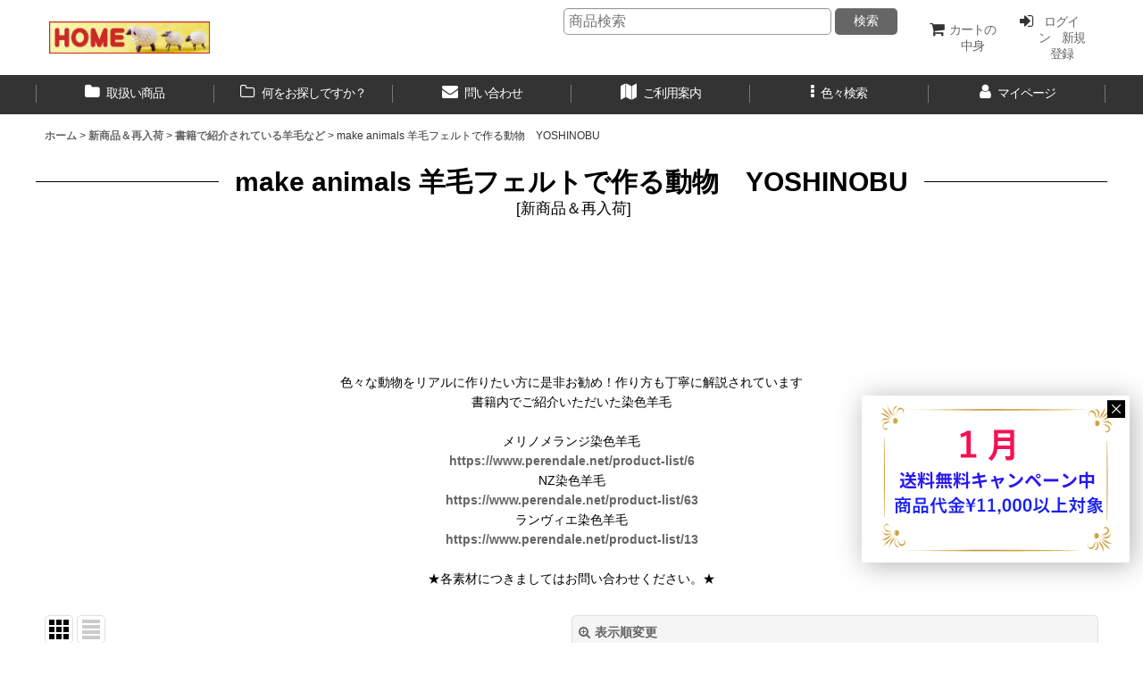

--- FILE ---
content_type: text/html; charset=UTF-8
request_url: https://www.perendale.net/product-list/121/0/photo?view=new
body_size: 16804
content:
<!DOCTYPE html><html lang="ja" class="responsive use_hover single_layout wide_layout touch024">
<head>
    <meta charset="utf-8" />
    <title>make animals 羊毛フェルトで作る動物　YOSHINOBU - ペレンデール鎌倉ＮＥＴSHOP</title>
    <meta name="keywords" content="フェルト、針、二ードル、フェルト羊毛、羊毛、羊、原毛、くりくり,
くりくりの巻き毛、羊毛フェルト、鎌倉、メリノ、" />
    <meta name="description" content="ペレンデール鎌倉NET SHOPは羊毛フェルト（フェルト）・ニードル（針）の材料専門店です。ニードルは「中」「細」「極細」[NUNO針」「SUPER極細」「ライン３８針（特殊針）」「こども造形」[マルチプル細針(特殊針）」など沢山のラインアップ。ニードル用羊毛「ランヴィエ」やフェルト羊毛も沢山揃っています。ベース羊毛には「ランヴィエ生成り羊毛」がお勧め！張りを持たせるためには「NZ染色羊毛」をプラス。美しい発色は「メリノ染色羊毛」をプラス。。。というように羊毛の組み合わせによって作りたいイメージを表現出来ます。混毛専用機材「ハンドカーダー（1対セット）」を使うときれいに混ぜられます。 くりくりの巻き毛やウェーブした羊毛など珍しい原毛も沢山あります。 " />
    <meta name="viewport" content="width=device-width, initial-scale=1.0, user-scalable=yes, viewport-fit=cover" />
    <meta name="format-detection" content="telephone=no" />
    <meta name="apple-touch-fullscreen" content="YES" />
    <link rel="alternate" type="application/rss+xml" title="RSS" href="https://www.perendale.net/rss/rss.php" />
    <link rel="canonical" href="https://www.perendale.net/product-list/121" />
    <link href="https://www.perendale.net/res/font/icon_font/ocnkiconf.min.css?v=11" rel="stylesheet">
    <link href="https://www.perendale.net/res/touch001/style/ocnk.min.css?v=72" rel="stylesheet" />
    <link href="https://www.perendale.net/res/touch024/style/template.css?1811011563" rel="stylesheet" />
    <link href="https://www.perendale.net/data/ronda3/responsive/20181117195027f01387.css?1543318003" rel="stylesheet" />
    <script src="https://www.perendale.net/res/touch024/js/jquery.min.js?1517808840"></script>
<script async src="https://www.googletagmanager.com/gtag/js?id=UA-193343215-1"></script>
<script>
  window.dataLayer = window.dataLayer || [];
  function gtag(){dataLayer.push(arguments);}
  gtag('js', new Date());
  gtag('config', 'UA-193343215-1');
</script>

<script type="text/javascript">
var ocnkPopupProtocol = location.protocol;

var popupService = {
    serverDomain: ocnkPopupProtocol + '//www.ocnk-popup.net',
    popup_shop_key: '8e45fb3e1b45867b845b9e295f6183113bddaf804aac20bc5b4831591c4415dd'
};

var ocnkPopupScript = document.createElement('script');
ocnkPopupScript.type = "text/javascript";
ocnkPopupScript.src = popupService.serverDomain + '/api/js/popup.min.js';
document.head.appendChild(ocnkPopupScript);

var ocnkPopupStyle = document.createElement('link');
ocnkPopupStyle.type = 'text/css';
ocnkPopupStyle.rel = 'stylesheet';
ocnkPopupStyle.href = popupService.serverDomain + '/api/css/popup.css';;
document.head.appendChild(ocnkPopupStyle);
</script>
</head>

<body class="categorylist_page_body" id="categorylist_page_121">
<div id="container" class="jpn_version visitor use_lightweight_thumbnail">
<div id="inner_container" class="vertical_stacking">

<div id="main_wrapper" class="stacking_item">

    <header>
        <div id="header_wrapper" class="standard_header has_search_bar">
            <div id="header" class="header">
                <div id="header_area" class="fix_center">
                    <div id="inner_header" class="flex_layout flex_j_between flex_nowrap">
                        <div class="header_center center_without_header_left flex_s_center">
                            <div class="shop_name_box">
                                <div class="shoplogo" itemscope="itemscope" itemtype="http://schema.org/Organization">
                                    <a itemprop="url" href="https://www.perendale.net/">
                                        <img itemprop="logo" src="https://www.perendale.net/data/ronda3/image/home.JPG" alt="ペレンデール鎌倉ＮＥＴSHOP" />
                                    </a>
                                </div>
                            </div>
                        </div>
                        <div class="header_right header_nav_size2">
<div class="header_nav">
    <ul class="inner_header_nav  flex_layout flex_nowrap flex_j_end inner_header_nav_column2 reset_list_style">
        <li class="header_nav_item wrapped_item h_cart flex_layout has_nav_icon">
            <a href="https://www.perendale.net/cart" class="nav_btn flex_layout flex_a_center">
                <div class="nav_text flex_s_center">
                    <i class="fa fa-shopping-cart menu_nav_icon" aria-hidden="true"><span class="cart_qty"></span></i>

                    <span class="nav_label">カートの中身</span>
                </div>
            </a>
        </li>
        <li class="header_nav_item wrapped_item h_singin flex_layout has_nav_icon">
            <a href="https://www.perendale.net/member-login" class="nav_btn flex_layout flex_a_center secure_link">
                <div class="nav_text flex_s_center">
                    <i class="fa fa-sign-in menu_nav_icon" aria-hidden="true"></i>

                    <span class="nav_label">ログイン　新規登録</span>
                </div>
            </a>
        </li>
    </ul>
</div>
                        </div>
                    </div>
<div class="search_bar hidden_search_bar has_header_right_size2 header_search_bar">
    <div class="inner_search_bar fix_center">
                                    <div class="search form_data" itemscope="itemscope" itemtype="http://schema.org/WebSite">
                                <meta itemprop="url" content="https://www.perendale.net" />
                                <form class="search_form" method="get" action="https://www.perendale.net/product-list/0/0/photo" role="search" itemprop="potentialAction" itemscope="itemscope" itemtype="http://schema.org/SearchAction">
                                    <meta itemprop="target" content="https://www.perendale.net/product-list/?keyword={keyword}" />
                                    <input type="hidden" name="search_tmp" value="検索">                                    <input type="search" class="search_box" name="keyword" value="" placeholder="商品検索" itemprop="query-input" />
                                    <span class="global_btn">
                                        <button type="submit" class="searchinput btn_color_common btn_size_small vami" name="Submit" value="検索">
                                            <span class="button_head_space"></span>
                                            <span class="button_text">検索</span>
                                            <span class="button_end_space"></span>
                                        </button>

                                    </span>
                                </form>
                            </div>

        <span class="close_btn_box">
            <a href="javascript:void(0);" class="search_close icon_btn" aria-label="キャンセル" role="button">
                <span class="close_btn"><i class="fa fa-times" aria-hidden="true"></i></span>
            </a>
        </span>
    </div>
</div>
                </div>
            </div>

            <nav class="header_global_nav">
<div class="global_nav column6">
    <ul class="inner_global_nav  flex_layout flex_nowrap fix_center reset_list_style">
        <li class="global_nav_item wrapped_item g_category flex_layout has_nav_icon">
            <a href="https://www.perendale.net/category" class="nav_btn flex_layout flex_a_center">
                <div class="nav_text flex_s_center">
                    <i class="fa fa-folder menu_nav_icon" aria-hidden="true"></i>

                    <span class="nav_label">取扱い商品</span>
                </div>
            </a>
        </li>
        <li class="global_nav_item wrapped_item g_group flex_layout has_nav_icon">
            <a href="https://www.perendale.net/group" class="nav_btn flex_layout flex_a_center">
                <div class="nav_text flex_s_center">
                    <i class="fa fa-folder-o menu_nav_icon" aria-hidden="true"></i>

                    <span class="nav_label">何をお探しですか？</span>
                </div>
            </a>
        </li>
        <li class="global_nav_item wrapped_item g_contact flex_layout has_nav_icon">
            <a href="https://www.perendale.net/contact" class="nav_btn flex_layout flex_a_center secure_link">
                <div class="nav_text flex_s_center">
                    <i class="fa fa-envelope menu_nav_icon" aria-hidden="true"></i>

                    <span class="nav_label">問い合わせ</span>
                </div>
            </a>
        </li>
        <li class="global_nav_item wrapped_item g_help flex_layout has_nav_icon">
            <a href="https://www.perendale.net/help" class="nav_btn flex_layout flex_a_center">
                <div class="nav_text flex_s_center">
                    <i class="fa fa-map menu_nav_icon" aria-hidden="true"></i>

                    <span class="nav_label">ご利用案内</span>
                </div>
            </a>
        </li>
        <li class="global_nav_item wrapped_item g_menu flex_layout has_nav_icon" data-type="toggle">
            <a href="javascript:void(0);" class="nav_btn flex_layout flex_a_center" aria-haspopup="true" role="button">
                <div class="nav_text flex_s_center">
                    <i class="fa fa-ellipsis-v menu_nav_icon" aria-hidden="true"></i>

                    <span class="nav_label">色々検索</span>
                </div>
            </a>
        </li>
        <li class="global_nav_item wrapped_item g_member flex_layout has_nav_icon">
            <a href="https://www.perendale.net/member" class="nav_btn flex_layout flex_a_center secure_link">
                <div class="nav_text flex_s_center">
                    <i class="fa fa-user menu_nav_icon" aria-hidden="true"></i>

                    <span class="nav_label">マイページ</span>
                </div>
            </a>
        </li>
    </ul>
</div>
            </nav>

            <div class="popup_base popup_base_menu fix_center">
                <div class="popup_nav_area popup_primal_menu hidden_nav_area fix_center" aria-hidden="true" aria-expanded="false" role="dialog">
                    <div class="inner_popup_nav_area popup_nav_box fix_center">
                        <div class="upper_popup_nav">
<div class="header_font_setting">
    <div class="font_setting">
        <span class="set_font_title">文字サイズ<span class="colon">:</span></span>
        <span class="set_font_normal"></span><span class="set_font_large"></span>
    </div>
</div>
                        </div>
<div class="popup_nav column1">
    <ul class="inner_popup_nav  flex_layout advanced_flex_wrap padfix reset_list_style" data-inner=".nav_text">
        <li class="popup_nav_item wrapped_item t_search flex_layout has_nav_icon search_bar_opener">
            <a href="javascript:void(0);" class="nav_btn flex_layout flex_a_center" aria-haspopup="true" role="button">
                <div class="nav_text flex_s_center">
                    <i class="fa fa-search menu_nav_icon" aria-hidden="true"></i>
                    <i class="fa fa-chevron-right right_side_nav_icon chevron_right_icon" aria-hidden="true"></i>

                    <span class="nav_label">商品検索</span>
                </div>
            </a>
        </li>
        <li class="popup_nav_item wrapped_item t_home flex_layout has_nav_icon">
            <a href="https://www.perendale.net/" class="nav_btn flex_layout flex_a_center">
                <div class="nav_text flex_s_center">
                    <i class="fa fa-home menu_nav_icon" aria-hidden="true"></i>
                    <i class="fa fa-chevron-right right_side_nav_icon chevron_right_icon" aria-hidden="true"></i>

                    <span class="nav_label">ホーム</span>
                </div>
            </a>
        </li>
        <li class="popup_nav_item wrapped_item t_singin flex_layout has_nav_icon">
            <a href="https://www.perendale.net/member-login" class="nav_btn flex_layout flex_a_center secure_link">
                <div class="nav_text flex_s_center">
                    <i class="fa fa-sign-in menu_nav_icon" aria-hidden="true"></i>
                    <i class="fa fa-chevron-right right_side_nav_icon chevron_right_icon" aria-hidden="true"></i>

                    <span class="nav_label">ログイン</span>
                </div>
            </a>
        </li>
        <li class="popup_nav_item wrapped_item t_member flex_layout has_nav_icon">
            <a href="https://www.perendale.net/member" class="nav_btn flex_layout flex_a_center secure_link">
                <div class="nav_text flex_s_center">
                    <i class="fa fa-user menu_nav_icon" aria-hidden="true"></i>
                    <i class="fa fa-chevron-right right_side_nav_icon chevron_right_icon" aria-hidden="true"></i>

                    <span class="nav_label">マイページ</span>
                </div>
            </a>
        </li>
        <li class="popup_nav_item wrapped_item t_register flex_layout has_nav_icon">
            <a href="https://www.perendale.net/register" class="nav_btn flex_layout flex_a_center secure_link">
                <div class="nav_text flex_s_center">
                    <i class="fa fa-pencil menu_nav_icon" aria-hidden="true"></i>
                    <i class="fa fa-chevron-right right_side_nav_icon chevron_right_icon" aria-hidden="true"></i>

                    <span class="nav_label">新規登録はこちら</span>
                </div>
            </a>
        </li>
        <li class="popup_nav_item wrapped_item t_cart flex_layout has_nav_icon">
            <a href="https://www.perendale.net/cart" class="nav_btn flex_layout flex_a_center">
                <div class="nav_text flex_s_center">
                    <i class="fa fa-shopping-cart menu_nav_icon" aria-hidden="true"><span class="cart_qty"></span></i>
                    <i class="fa fa-chevron-right right_side_nav_icon chevron_right_icon" aria-hidden="true"></i>

                    <span class="nav_label">ショッピングカート</span>
                </div>
            </a>
        </li>
        <li class="popup_nav_item wrapped_item t_recently flex_layout has_nav_icon">
            <a href="https://www.perendale.net/recently" class="nav_btn flex_layout flex_a_center">
                <div class="nav_text flex_s_center">
                    <i class="fa fa-clock-o menu_nav_icon" aria-hidden="true"></i>
                    <i class="fa fa-chevron-right right_side_nav_icon chevron_right_icon" aria-hidden="true"></i>

                    <span class="nav_label">最近チェックしたアイテム</span>
                </div>
            </a>
        </li>
        <li class="popup_nav_item wrapped_item t_news flex_layout has_nav_icon">
            <a href="https://www.perendale.net/news" class="nav_btn flex_layout flex_a_center">
                <div class="nav_text flex_s_center">
                    <i class="fa fa-bullhorn menu_nav_icon" aria-hidden="true"></i>
                    <i class="fa fa-chevron-right right_side_nav_icon chevron_right_icon" aria-hidden="true"></i>

                    <span class="nav_label">What&#039;s New</span>
                </div>
            </a>
        </li>
        <li class="popup_nav_item wrapped_item item_list_link t_newitem flex_layout has_nav_icon">
            <a href="https://www.perendale.net/new/photo" class="nav_btn flex_layout flex_a_center">
                <div class="nav_text flex_s_center">
                    <i class="fa fa-flag menu_nav_icon" aria-hidden="true"></i>
                    <i class="fa fa-chevron-right right_side_nav_icon chevron_right_icon" aria-hidden="true"></i>

                    <span class="nav_label">新商品＆再入荷</span>
                </div>
            </a>
        </li>
        <li class="popup_nav_item wrapped_item t_recommend flex_layout has_nav_icon">
            <a href="https://www.perendale.net/pickup" class="nav_btn flex_layout flex_a_center">
                <div class="nav_text flex_s_center">
                    <i class="fa fa-thumbs-o-up menu_nav_icon" aria-hidden="true"></i>
                    <i class="fa fa-chevron-right right_side_nav_icon chevron_right_icon" aria-hidden="true"></i>

                    <span class="nav_label">おすすめ</span>
                </div>
            </a>
        </li>
        <li class="popup_nav_item wrapped_item t_category flex_layout has_nav_icon">
            <a href="https://www.perendale.net/category" class="nav_btn flex_layout flex_a_center">
                <div class="nav_text flex_s_center">
                    <i class="fa fa-folder menu_nav_icon" aria-hidden="true"></i>
                    <i class="fa fa-chevron-right right_side_nav_icon chevron_right_icon" aria-hidden="true"></i>

                    <span class="nav_label">商品カテゴリ一覧</span>
                </div>
            </a>
        </li>
        <li class="popup_nav_item wrapped_item t_page45 flex_layout has_nav_icon">
            <a href="https://www.perendale.net/page/45" class="nav_btn flex_layout flex_a_center">
                <div class="nav_text flex_s_center">
                    <i class="fa fa-bell menu_nav_icon" aria-hidden="true"></i>
                    <i class="fa fa-chevron-right right_side_nav_icon chevron_right_icon" aria-hidden="true"></i>

                    <span class="nav_label">ニードルの選び方</span>
                </div>
            </a>
        </li>
        <li class="popup_nav_item wrapped_item t_page51 flex_layout has_nav_icon">
            <a href="https://www.perendale.net/page/51" class="nav_btn flex_layout flex_a_center">
                <div class="nav_text flex_s_center">
                    <i class="fa fa-bell menu_nav_icon" aria-hidden="true"></i>
                    <i class="fa fa-chevron-right right_side_nav_icon chevron_right_icon" aria-hidden="true"></i>

                    <span class="nav_label">染色羊毛の選び方</span>
                </div>
            </a>
        </li>
        <li class="popup_nav_item wrapped_item t_page54 flex_layout has_nav_icon">
            <a href="https://www.perendale.net/page/54" class="nav_btn flex_layout flex_a_center">
                <div class="nav_text flex_s_center">
                    <i class="fa fa-bell menu_nav_icon" aria-hidden="true"></i>
                    <i class="fa fa-chevron-right right_side_nav_icon chevron_right_icon" aria-hidden="true"></i>

                    <span class="nav_label">ナチュラルカラー羊毛を使う</span>
                </div>
            </a>
        </li>
        <li class="popup_nav_item wrapped_item t_page52 flex_layout has_nav_icon">
            <a href="https://www.perendale.net/page/52" class="nav_btn flex_layout flex_a_center">
                <div class="nav_text flex_s_center">
                    <i class="fa fa-bell menu_nav_icon" aria-hidden="true"></i>
                    <i class="fa fa-chevron-right right_side_nav_icon chevron_right_icon" aria-hidden="true"></i>

                    <span class="nav_label">白い素材</span>
                </div>
            </a>
        </li>
        <li class="popup_nav_item wrapped_item t_page64 flex_layout has_nav_icon">
            <a href="https://www.perendale.net/page/64" class="nav_btn flex_layout flex_a_center">
                <div class="nav_text flex_s_center">
                    <i class="fa fa-bell menu_nav_icon" aria-hidden="true"></i>
                    <i class="fa fa-chevron-right right_side_nav_icon chevron_right_icon" aria-hidden="true"></i>

                    <span class="nav_label">プラスα　ブレンド素材色々</span>
                </div>
            </a>
        </li>
        <li class="popup_nav_item wrapped_item t_page55 flex_layout has_nav_icon">
            <a href="https://www.perendale.net/page/55" class="nav_btn flex_layout flex_a_center">
                <div class="nav_text flex_s_center">
                    <i class="fa fa-bell menu_nav_icon" aria-hidden="true"></i>
                    <i class="fa fa-chevron-right right_side_nav_icon chevron_right_icon" aria-hidden="true"></i>

                    <span class="nav_label">羊のお話</span>
                </div>
            </a>
        </li>
        <li class="popup_nav_item wrapped_item t_page56 flex_layout has_nav_icon">
            <a href="https://www.perendale.net/page/56" class="nav_btn flex_layout flex_a_center">
                <div class="nav_text flex_s_center">
                    <i class="fa fa-bell menu_nav_icon" aria-hidden="true"></i>
                    <i class="fa fa-chevron-right right_side_nav_icon chevron_right_icon" aria-hidden="true"></i>

                    <span class="nav_label">ニードルフェルト</span>
                </div>
            </a>
        </li>
        <li class="popup_nav_item wrapped_item t_page63 flex_layout has_nav_icon">
            <a href="https://www.perendale.net/page/63" class="nav_btn flex_layout flex_a_center">
                <div class="nav_text flex_s_center">
                    <i class="fa fa-bell menu_nav_icon" aria-hidden="true"></i>
                    <i class="fa fa-chevron-right right_side_nav_icon chevron_right_icon" aria-hidden="true"></i>

                    <span class="nav_label">ブレンド</span>
                </div>
            </a>
        </li>
        <li class="popup_nav_item wrapped_item t_page57 flex_layout has_nav_icon">
            <a href="https://www.perendale.net/page/57" class="nav_btn flex_layout flex_a_center">
                <div class="nav_text flex_s_center">
                    <i class="fa fa-bell menu_nav_icon" aria-hidden="true"></i>
                    <i class="fa fa-chevron-right right_side_nav_icon chevron_right_icon" aria-hidden="true"></i>

                    <span class="nav_label">布フェルト</span>
                </div>
            </a>
        </li>
        <li class="popup_nav_item wrapped_item t_page58 flex_layout has_nav_icon">
            <a href="https://www.perendale.net/page/58" class="nav_btn flex_layout flex_a_center">
                <div class="nav_text flex_s_center">
                    <i class="fa fa-bell menu_nav_icon" aria-hidden="true"></i>
                    <i class="fa fa-chevron-right right_side_nav_icon chevron_right_icon" aria-hidden="true"></i>

                    <span class="nav_label">糸紡ぎ</span>
                </div>
            </a>
        </li>
        <li class="popup_nav_item wrapped_item t_page62 flex_layout has_nav_icon">
            <a href="https://www.perendale.net/page/62" class="nav_btn flex_layout flex_a_center">
                <div class="nav_text flex_s_center">
                    <i class="fa fa-bell menu_nav_icon" aria-hidden="true"></i>
                    <i class="fa fa-chevron-right right_side_nav_icon chevron_right_icon" aria-hidden="true"></i>

                    <span class="nav_label">ハンドメイドフェルト</span>
                </div>
            </a>
        </li>
        <li class="popup_nav_item wrapped_item t_page59 flex_layout has_nav_icon">
            <a href="https://www.perendale.net/page/59" class="nav_btn flex_layout flex_a_center">
                <div class="nav_text flex_s_center">
                    <i class="fa fa-bell menu_nav_icon" aria-hidden="true"></i>
                    <i class="fa fa-chevron-right right_side_nav_icon chevron_right_icon" aria-hidden="true"></i>

                    <span class="nav_label">染色</span>
                </div>
            </a>
        </li>
        <li class="popup_nav_item wrapped_item t_page60 flex_layout has_nav_icon">
            <a href="https://www.perendale.net/page/60" class="nav_btn flex_layout flex_a_center">
                <div class="nav_text flex_s_center">
                    <i class="fa fa-bell menu_nav_icon" aria-hidden="true"></i>
                    <i class="fa fa-chevron-right right_side_nav_icon chevron_right_icon" aria-hidden="true"></i>

                    <span class="nav_label">羊毛刺繍</span>
                </div>
            </a>
        </li>
        <li class="popup_nav_item wrapped_item t_page61 flex_layout has_nav_icon">
            <a href="https://www.perendale.net/page/61" class="nav_btn flex_layout flex_a_center">
                <div class="nav_text flex_s_center">
                    <i class="fa fa-bell menu_nav_icon" aria-hidden="true"></i>
                    <i class="fa fa-chevron-right right_side_nav_icon chevron_right_icon" aria-hidden="true"></i>

                    <span class="nav_label">その他いろいろ</span>
                </div>
            </a>
        </li>
        <li class="popup_nav_item wrapped_item t_page53 flex_layout has_nav_icon">
            <a href="https://www.perendale.net/page/53" class="nav_btn flex_layout flex_a_center">
                <div class="nav_text flex_s_center">
                    <i class="fa fa-bell menu_nav_icon" aria-hidden="true"></i>
                    <i class="fa fa-chevron-right right_side_nav_icon chevron_right_icon" aria-hidden="true"></i>

                    <span class="nav_label">国産羊毛酒井さんの羊</span>
                </div>
            </a>
        </li>
        <li class="popup_nav_item wrapped_item t_link flex_layout has_nav_icon">
            <a href="https://www.perendale.net/link" class="nav_btn flex_layout flex_a_center">
                <div class="nav_text flex_s_center">
                    <i class="fa fa-link menu_nav_icon" aria-hidden="true"></i>
                    <i class="fa fa-chevron-right right_side_nav_icon chevron_right_icon" aria-hidden="true"></i>

                    <span class="nav_label">リンク集/順不同</span>
                </div>
            </a>
        </li>
        <li class="popup_nav_item wrapped_item t_contact flex_layout has_nav_icon">
            <a href="https://www.perendale.net/contact" class="nav_btn flex_layout flex_a_center secure_link">
                <div class="nav_text flex_s_center">
                    <i class="fa fa-envelope menu_nav_icon" aria-hidden="true"></i>
                    <i class="fa fa-chevron-right right_side_nav_icon chevron_right_icon" aria-hidden="true"></i>

                    <span class="nav_label">お問い合せ</span>
                </div>
            </a>
        </li>
        <li class="popup_nav_item wrapped_item t_mail flex_layout has_nav_icon">
            <a href="https://www.perendale.net/mail" class="nav_btn flex_layout flex_a_center secure_link">
                <div class="nav_text flex_s_center">
                    <i class="fa fa-paper-plane menu_nav_icon" aria-hidden="true"></i>
                    <i class="fa fa-chevron-right right_side_nav_icon chevron_right_icon" aria-hidden="true"></i>

                    <span class="nav_label">メールマガジン</span>
                </div>
            </a>
        </li>
        <li class="popup_nav_item wrapped_item t_help flex_layout has_nav_icon">
            <a href="https://www.perendale.net/help" class="nav_btn flex_layout flex_a_center">
                <div class="nav_text flex_s_center">
                    <i class="fa fa-map menu_nav_icon" aria-hidden="true"></i>
                    <i class="fa fa-chevron-right right_side_nav_icon chevron_right_icon" aria-hidden="true"></i>

                    <span class="nav_label">ご利用案内</span>
                </div>
            </a>
        </li>
        <li class="popup_nav_item wrapped_item t_info flex_layout has_nav_icon">
            <a href="https://www.perendale.net/info" class="nav_btn flex_layout flex_a_center">
                <div class="nav_text flex_s_center">
                    <i class="fa fa-file-text menu_nav_icon" aria-hidden="true"></i>
                    <i class="fa fa-chevron-right right_side_nav_icon chevron_right_icon" aria-hidden="true"></i>

                    <span class="nav_label">特定商取引法表示</span>
                </div>
            </a>
        </li>
    </ul>
</div>
                        <div class="lower_popup_nav">
                            <div class="lower_popup_nav_free_space custom_space">
色々
                            </div>
                        </div>
                        <div class="nav_close_box">
                            <a href="javascript:void(0);" class="nav_close" aria-label="閉じる" role="button"><span class="nav_close_btn"><i class="fa fa-times" aria-hidden="true"></i></span></a>
                        </div>
                        <a class="close_btn_box icon_btn" href="javascript:void(0);" aria-label="閉じる" role="button">
                            <span class="close_btn">
                                <i class="fa fa-times" aria-hidden="true"></i>
                            </span>
                        </a>
                    </div>
                </div>
            </div>

        </div>
    </header>


    <div id="contents" class="layout_1_col standard_contents">

<div class="breadcrumb_area fix_center">
    <ol class="breadcrumb_list" itemscope itemtype="https://schema.org/BreadcrumbList">
        <li class="breadcrumb_nav breadcrumb_nav1" itemprop="itemListElement" itemscope itemtype="https://schema.org/ListItem">
            <a href="https://www.perendale.net/" itemprop="item">
                <span class="breadcrumb_text" itemprop="name">ホーム</span>
            </a>
            <meta itemprop="position" content="1">
        </li>
        <li class="breadcrumb_nav breadcrumb_nav2" itemprop="itemListElement" itemscope itemtype="https://schema.org/ListItem">
            <span class="gt">&gt;</span>
            <a href="https://www.perendale.net/new" itemprop="item">
                <span class="breadcrumb_text" itemprop="name">新商品＆再入荷</span>
            </a>
            <meta itemprop="position" content="2">
        </li>
        <li class="breadcrumb_nav breadcrumb_nav3" itemprop="itemListElement" itemscope itemtype="https://schema.org/ListItem">
            <span class="gt">&gt;</span>
            <a href="https://www.perendale.net/product-list/66/0/photo?view=new" itemprop="item" class="item_list_link">
                <span class="breadcrumb_text" itemprop="name">書籍で紹介されている羊毛など</span>
            </a>
            <meta itemprop="position" content="3">
        </li>
        <li class="breadcrumb_nav" itemprop="itemListElement" itemscope itemtype="https://schema.org/ListItem">
            <span class="gt">&gt;</span>
                <span class="thispage" itemprop="name">make animals 羊毛フェルトで作る動物　YOSHINOBU</span>
            <meta itemprop="position" content="4">
        </li>
    </ol>
</div>
        <div id="inner_contents" class="clearfix fix_center">
            <div id="maincol">
                <main id="main_container">
                    <div id="inner_main_container">


                                                                                                            
                        <section>
                            <div class="item_box itemlist page_box without_pager">

                                                                            <div class="page_title">
                                    <h2>
                                        <span class="title_head_space"></span>
                                        <span class="title_text">make animals 羊毛フェルトで作る動物　YOSHINOBU</span>
                                        <span class="title_note"><span class="bracket">[</span>新商品＆再入荷<span class="bracket">]</span></span>
                                        <span class="title_end_space"></span>

                                    </h2>
                                </div>


                                <div class="page_contents clearfix categorylist_contents">
                                    <div class="inner_page_contents">
                                    <div class="categorylist_desc main_desc">
                                        <div class="list_comment">
                                            <div id="pagemain"><br />
<br />
<br />
  </div><br />
<br />
<br />
<br />
色々な動物をリアルに作りたい方に是非お勧め！作り方も丁寧に解説されています<br />
書籍内でご紹介いただいた染色羊毛<br />
<br />
メリノメランジ染色羊毛<br />
<a href="https://www.perendale.net/product-list/6" target="_blank">https://www.perendale.net/product-list/6</a><br />
NZ染色羊毛<br />
<a href="https://www.perendale.net/product-list/63" target="_blank">https://www.perendale.net/product-list/63</a><br />
ランヴィエ染色羊毛<br />
<a href="https://www.perendale.net/product-list/13" target="_blank">https://www.perendale.net/product-list/13</a><br />
<br />
★各素材につきましてはお問い合わせください。★

                                        </div>
                                    </div>
                                    <a id="items"></a>
                                    <form method="get" class="item_sort_form custom_toggle_box toggle_closed" action="https://www.perendale.net/product-list/121/0/photo" data-speed="100">
                                        <div class="sort flex_layout flex_j_center">
                                            <div class="upper_sort_area">
                                                <span class="sort_layout_icons">
                                                    <span class="sort_layout_btn current_layout_btn">
                                                        <a class="layout_photo_btn icon_btn" href="https://www.perendale.net/product-list/121/0/photo?view=new"><img width="24" height="24" alt="写真のみ一覧" class="vami" src="https://www.perendale.net/res/touch024/img/layout_photo.png" /></a>
                                                    </span>
                                                    <span class="sort_layout_btn link_layout_btn">
                                                        <a class="layout_desc_btn icon_btn" href="https://www.perendale.net/product-list/121/0/normal?view=new"><img width="24" height="24" class="vami" alt="説明付き一覧" src="https://www.perendale.net/res/touch024/img/layout_text.png" /></a>
                                                    </span>
                                                </span>
                                            </div>
                                            <div class="sort_toggle global_iconleft">
                                                <a class="toggle_open custom_toggle_button" href="javascript:void(0);" role="button">
                                                    <i class="fa fa-search-plus" aria-hidden="true"></i>表示順変更
                                                </a>
                                            </div>
                                        </div>
                                        <div class="custom_toggle_area">
                                            <div class="sort_item">
                                                <input type="hidden" name="view" value="new" />
                                                <div class="sort_box sort_number">
                                                    <label class="sort_label" for="displaynumber"><span class="sort_item_label">表示数<span class="colon">:</span></span></label>
                                                    <span class="box_padding">
                                                        <span class="select_box"><select id="displaynumber" name="num">
                                                            <option value="60" selected="selected">60件</option>
                                                            <option value="120">120件</option>
                                                        </select></span>
                                                    </span>
                                                </div>
                                                <div class="sort_box sort_order">
                                                    <label class="sort_label" for="sort"><span class="sort_item_label">並び順<span class="colon">:</span></span></label>
                                                    <span class="box_padding">
                                                        <span class="select_box"><select name="sort" id="sort">
                                                            <option value="" selected="selected">選択してください</option>
                                                            <option value="featured">おすすめ順</option>
                                                            <option value="price">価格の安い順</option>
                                                            <option value="price-desc">価格の高い順</option>
                                                            <option value="rank">売れ筋順</option>
                                                        </select></span>
                                                    </span>
                                                </div>
                                                <div class="global_btn">
                                                    <button type="submit" class="sortinput btn_size_large btn_color_common" name="Submit" value="1">
                                                        <span class="button_head_space"></span>
                                                        <span class="button_text">絞り込む</span>
                                                        <span class="button_end_space"></span>
                                                    </button>
                                                </div>
                                                <div class="close_link_box global_iconleft">
                                                    <a class="link_close_toggle_box close_link global_link" href="javascript:void(0);" role="button"><i class="fa fa-times" aria-hidden="true"></i>閉じる</a>
                                                </div>
                                            </div>
                                        </div>
                                    </form>
                                    <div class="item_count box_both_ends_small_space empty_number_box">
                                        <div class="count_number">
                                            <span class="number">0</span><span class="count_suffix">件</span>
                                        </div>
                                    </div>
                                    <div class="itemlist_box tiled_list_box layout_photo">
                                        <div class="item_list column max_column6 square_photo_layout">
                                            <ul class="flex_layout flex_wrap reset_list_style tiled_list async_image_loader" data-adjustment="off" data-disabled-adjustment="true">
                                            </ul>
                                        </div>
                                    </div>
                                    </div>
                                </div>
                            </div>
                        </section>



                                                                                                                                                                                                                                                                                                                                                                                                                                                                                                                                                                                                                                                                                                                                                                            <section>
                            <div class="lower_link_box lower_category_link_box module_box">
                                <div class="main_box category_nav_box custom_toggle_box toggle_closed" data-speed="200">
                                <div class="section_title">
                                    <a href="javascript:void(0);" class="title_toggle_link custom_toggle_button" role="button">
                                    <h2>
                                        <span class="title_head_space"></span>
                                        <span class="title_space"></span>
                                        <span class="title_text">カテゴリで絞り込む</span>
                                        <i class="fa fa-chevron-down right_side_nav_icon" aria-hidden="true"></i>
                                        <span class="title_end_space"></span>

                                    </h2>
                                    </a>
                                </div>

                                    <div class="custom_toggle_area" aria-hidden="true" aria-expanded="false" role="tabpanel">
<div class="itemlist_nav column1 pickupcategory_nav">
    <ul class="inner_itemlist_nav  inner_pickupcategory_nav flex_layout advanced_flex_wrap padfix reset_list_style" data-inner=".nav_text">
        <li class="itemlist_nav_item wrapped_item item_list_link category66 flex_layout">
            <a href="https://www.perendale.net/product-list/66/0/photo?view=new" class="nav_btn flex_layout flex_a_center">
                <div class="nav_text flex_s_center">
                    <span class="nav_space"></span>
                    <i class="fa fa-chevron-right right_side_nav_icon chevron_right_icon" aria-hidden="true"></i>

                    <span class="nav_label">書籍で紹介されている羊毛など (全商品)</span>
                </div>
            </a>
        </li>
        <li class="itemlist_nav_item wrapped_item item_list_link category125 flex_layout">
            <a href="https://www.perendale.net/product-list/125/0/photo?view=new" class="nav_btn flex_layout flex_a_center">
                <div class="nav_text flex_s_center">
                    <span class="nav_space"></span>
                    <i class="fa fa-chevron-right right_side_nav_icon chevron_right_icon" aria-hidden="true"></i>

                    <span class="nav_label">hinari 一緒にいたい！羊毛フェルトのちび猫づくり</span>
                </div>
            </a>
        </li>
        <li class="itemlist_nav_item wrapped_item item_list_link category86 flex_layout">
            <a href="https://www.perendale.net/product-list/86/0/photo?view=new" class="nav_btn flex_layout flex_a_center">
                <div class="nav_text flex_s_center">
                    <span class="nav_space"></span>
                    <i class="fa fa-chevron-right right_side_nav_icon chevron_right_icon" aria-hidden="true"></i>

                    <span class="nav_label">うちのコにしたい　羊毛フェルト猫のつくり方　hinali</span>
                </div>
            </a>
        </li>
        <li class="itemlist_nav_item wrapped_item item_list_link category126 flex_layout">
            <a href="https://www.perendale.net/product-list/126/0/photo?view=new" class="nav_btn flex_layout flex_a_center">
                <div class="nav_text flex_s_center">
                    <span class="nav_space"></span>
                    <i class="fa fa-chevron-right right_side_nav_icon chevron_right_icon" aria-hidden="true"></i>

                    <span class="nav_label">羊毛フェルトから生まれる猫の肖像「わくねこ」の作り方　　羊毛フェルト作家　Sachi</span>
                </div>
            </a>
        </li>
        <li class="itemlist_nav_item wrapped_item item_list_link category121 flex_layout nav_on">
            <a href="https://www.perendale.net/product-list/121/0/photo?view=new" class="nav_btn flex_layout flex_a_center">
                <div class="nav_text flex_s_center">
                    <span class="nav_space"></span>
                    <i class="fa fa-chevron-right right_side_nav_icon chevron_right_icon" aria-hidden="true"></i>

                    <span class="nav_label">make animals 羊毛フェルトで作る動物　YOSHINOBU</span>
                </div>
            </a>
        </li>
        <li class="itemlist_nav_item wrapped_item item_list_link category120 flex_layout">
            <a href="https://www.perendale.net/product-list/120/0/photo?view=new" class="nav_btn flex_layout flex_a_center">
                <div class="nav_text flex_s_center">
                    <span class="nav_space"></span>
                    <i class="fa fa-chevron-right right_side_nav_icon chevron_right_icon" aria-hidden="true"></i>

                    <span class="nav_label">FleeseDog 原毛と不思議な針だけで作る小さな犬</span>
                </div>
            </a>
        </li>
        <li class="itemlist_nav_item wrapped_item item_list_link category122 flex_layout">
            <a href="https://www.perendale.net/product-list/122/0/photo?view=new" class="nav_btn flex_layout flex_a_center">
                <div class="nav_text flex_s_center">
                    <span class="nav_space"></span>
                    <i class="fa fa-chevron-right right_side_nav_icon chevron_right_icon" aria-hidden="true"></i>

                    <span class="nav_label">higumaの友だちになりたい動物たち</span>
                </div>
            </a>
        </li>
        <li class="itemlist_nav_item wrapped_item item_list_link category71 flex_layout">
            <a href="https://www.perendale.net/product-list/71/0/photo?view=new" class="nav_btn flex_layout flex_a_center">
                <div class="nav_text flex_s_center">
                    <span class="nav_space"></span>
                    <i class="fa fa-chevron-right right_side_nav_icon chevron_right_icon" aria-hidden="true"></i>

                    <span class="nav_label">キラ☆ふわ羊毛デコ小物（小学館）</span>
                </div>
            </a>
        </li>
        <li class="itemlist_nav_item wrapped_item item_list_link category67 flex_layout">
            <a href="https://www.perendale.net/product-list/67/0/photo?view=new" class="nav_btn flex_layout flex_a_center">
                <div class="nav_text flex_s_center">
                    <span class="nav_space"></span>
                    <i class="fa fa-chevron-right right_side_nav_icon chevron_right_icon" aria-hidden="true"></i>

                    <span class="nav_label">ugodub片山理恵のキラ☆ふわ羊毛デコ（STUDIO TAC CREATIVE)</span>
                </div>
            </a>
        </li>
        <li class="itemlist_nav_item wrapped_item item_list_link category85 flex_layout">
            <a href="https://www.perendale.net/product-list/85/0/photo?view=new" class="nav_btn flex_layout flex_a_center">
                <div class="nav_text flex_s_center">
                    <span class="nav_space"></span>
                    <i class="fa fa-chevron-right right_side_nav_icon chevron_right_icon" aria-hidden="true"></i>

                    <span class="nav_label">フェルトのちいさな動物モチーフ雑貨　山崎左織</span>
                </div>
            </a>
        </li>
        <li class="itemlist_nav_item wrapped_item item_list_link category68 flex_layout">
            <a href="https://www.perendale.net/product-list/68/0/photo?view=new" class="nav_btn flex_layout flex_a_center">
                <div class="nav_text flex_s_center">
                    <span class="nav_space"></span>
                    <i class="fa fa-chevron-right right_side_nav_icon chevron_right_icon" aria-hidden="true"></i>

                    <span class="nav_label">羊毛フェルトのちいさくてかわいい動物たち　poppet</span>
                </div>
            </a>
        </li>
        <li class="itemlist_nav_item wrapped_item item_list_link category70 flex_layout">
            <a href="https://www.perendale.net/product-list/70/0/photo?view=new" class="nav_btn flex_layout flex_a_center">
                <div class="nav_text flex_s_center">
                    <span class="nav_space"></span>
                    <i class="fa fa-chevron-right right_side_nav_icon chevron_right_icon" aria-hidden="true"></i>

                    <span class="nav_label">ハッピードッググッズ　犬のためのあったかフェルト（俵森朋子）</span>
                </div>
            </a>
        </li>
        <li class="itemlist_nav_item wrapped_item item_list_link category69 flex_layout">
            <a href="https://www.perendale.net/product-list/69/0/photo?view=new" class="nav_btn flex_layout flex_a_center">
                <div class="nav_text flex_s_center">
                    <span class="nav_space"></span>
                    <i class="fa fa-chevron-right right_side_nav_icon chevron_right_icon" aria-hidden="true"></i>

                    <span class="nav_label">いろいろな書籍など</span>
                </div>
            </a>
        </li>
    </ul>
</div>
                                    </div>
                                </div>
                            </div>
                        </section>


                    </div>
                </main>
            </div>


        </div>

    </div>

</div>

<div id="bottom_wrapper" class="stacking_item">
    <footer id="footer_container">
        <div id="footer_wrapper" class="footer_area standard_footer">
            <div class="fixed_corner_box">
                <a href="#container" class="back_to_top fixed_corner_button" data-style="off" aria-label="ページトップへ">
                    <span class="inner_fixed_corner"><i class="fa fa-angle-up" aria-hidden="true"></i></span>
                </a>
            </div>
            <div class="footer_nav column1" role="navigation">
                <ul class="inner_footer_nav inner_footer_nav1 flex_layout advanced_flex_wrap padfix fix_center reset_list_style" data-inner=".nav_text">
        <li class="footer_nav_item wrapped_item f_home flex_layout has_nav_icon">
            <a href="https://www.perendale.net/" class="nav_btn flex_layout flex_a_center">
                <div class="nav_text flex_s_center">
                    <i class="fa fa-home menu_nav_icon" aria-hidden="true"></i>
                    <i class="fa fa-chevron-right right_side_nav_icon chevron_right_icon" aria-hidden="true"></i>

                    <span class="nav_label">ホーム</span>
                </div>
            </a>
        </li>
        <li class="footer_nav_item wrapped_item f_singin flex_layout has_nav_icon">
            <a href="https://www.perendale.net/member-login" class="nav_btn flex_layout flex_a_center secure_link">
                <div class="nav_text flex_s_center">
                    <i class="fa fa-sign-in menu_nav_icon" aria-hidden="true"></i>
                    <i class="fa fa-chevron-right right_side_nav_icon chevron_right_icon" aria-hidden="true"></i>

                    <span class="nav_label">ログイン</span>
                </div>
            </a>
        </li>
        <li class="footer_nav_item wrapped_item f_register flex_layout has_nav_icon">
            <a href="https://www.perendale.net/register" class="nav_btn flex_layout flex_a_center secure_link">
                <div class="nav_text flex_s_center">
                    <i class="fa fa-pencil menu_nav_icon" aria-hidden="true"></i>
                    <i class="fa fa-chevron-right right_side_nav_icon chevron_right_icon" aria-hidden="true"></i>

                    <span class="nav_label">新規登録はこちら</span>
                </div>
            </a>
        </li>
        <li class="footer_nav_item wrapped_item f_cart flex_layout has_nav_icon">
            <a href="https://www.perendale.net/cart" class="nav_btn flex_layout flex_a_center">
                <div class="nav_text flex_s_center">
                    <i class="fa fa-shopping-cart menu_nav_icon" aria-hidden="true"><span class="cart_qty"></span></i>
                    <i class="fa fa-chevron-right right_side_nav_icon chevron_right_icon" aria-hidden="true"></i>

                    <span class="nav_label">ショッピングカート</span>
                </div>
            </a>
        </li>
        <li class="footer_nav_item wrapped_item f_member flex_layout has_nav_icon">
            <a href="https://www.perendale.net/member" class="nav_btn flex_layout flex_a_center secure_link">
                <div class="nav_text flex_s_center">
                    <i class="fa fa-user menu_nav_icon" aria-hidden="true"></i>
                    <i class="fa fa-chevron-right right_side_nav_icon chevron_right_icon" aria-hidden="true"></i>

                    <span class="nav_label">マイページ</span>
                </div>
            </a>
        </li>
        <li class="footer_nav_item wrapped_item f_news flex_layout has_nav_icon">
            <a href="https://www.perendale.net/news" class="nav_btn flex_layout flex_a_center">
                <div class="nav_text flex_s_center">
                    <i class="fa fa-bullhorn menu_nav_icon" aria-hidden="true"></i>
                    <i class="fa fa-chevron-right right_side_nav_icon chevron_right_icon" aria-hidden="true"></i>

                    <span class="nav_label">What&#039;s New</span>
                </div>
            </a>
        </li>
        <li class="footer_nav_item wrapped_item f_favorite flex_layout has_nav_icon">
            <a href="https://www.perendale.net/favorite" class="nav_btn flex_layout flex_a_center secure_link">
                <div class="nav_text flex_s_center">
                    <i class="fa fa-star menu_nav_icon" aria-hidden="true"></i>
                    <i class="fa fa-chevron-right right_side_nav_icon chevron_right_icon" aria-hidden="true"></i>

                    <span class="nav_label">お気に入り</span>
                </div>
            </a>
        </li>
        <li class="footer_nav_item wrapped_item f_recently flex_layout has_nav_icon">
            <a href="https://www.perendale.net/recently" class="nav_btn flex_layout flex_a_center">
                <div class="nav_text flex_s_center">
                    <i class="fa fa-clock-o menu_nav_icon" aria-hidden="true"></i>
                    <i class="fa fa-chevron-right right_side_nav_icon chevron_right_icon" aria-hidden="true"></i>

                    <span class="nav_label">最近チェックしたアイテム</span>
                </div>
            </a>
        </li>
        <li class="footer_nav_item wrapped_item f_page51 flex_layout has_nav_icon">
            <a href="https://www.perendale.net/page/51" class="nav_btn flex_layout flex_a_center">
                <div class="nav_text flex_s_center">
                    <i class="fa fa-bell menu_nav_icon" aria-hidden="true"></i>
                    <i class="fa fa-chevron-right right_side_nav_icon chevron_right_icon" aria-hidden="true"></i>

                    <span class="nav_label">染色羊毛の選び方</span>
                </div>
            </a>
        </li>
        <li class="footer_nav_item wrapped_item item_list_link f_newitem flex_layout has_nav_icon">
            <a href="https://www.perendale.net/new/photo" class="nav_btn flex_layout flex_a_center">
                <div class="nav_text flex_s_center">
                    <i class="fa fa-flag menu_nav_icon" aria-hidden="true"></i>
                    <i class="fa fa-chevron-right right_side_nav_icon chevron_right_icon" aria-hidden="true"></i>

                    <span class="nav_label">新商品＆再入荷</span>
                </div>
            </a>
        </li>
        <li class="footer_nav_item wrapped_item f_recommend flex_layout has_nav_icon">
            <a href="https://www.perendale.net/pickup" class="nav_btn flex_layout flex_a_center">
                <div class="nav_text flex_s_center">
                    <i class="fa fa-thumbs-o-up menu_nav_icon" aria-hidden="true"></i>
                    <i class="fa fa-chevron-right right_side_nav_icon chevron_right_icon" aria-hidden="true"></i>

                    <span class="nav_label">おすすめ</span>
                </div>
            </a>
        </li>
        <li class="footer_nav_item wrapped_item f_page45 flex_layout has_nav_icon">
            <a href="https://www.perendale.net/page/45" class="nav_btn flex_layout flex_a_center">
                <div class="nav_text flex_s_center">
                    <i class="fa fa-bell menu_nav_icon" aria-hidden="true"></i>
                    <i class="fa fa-chevron-right right_side_nav_icon chevron_right_icon" aria-hidden="true"></i>

                    <span class="nav_label">ニードルの選び方</span>
                </div>
            </a>
        </li>
        <li class="footer_nav_item wrapped_item f_page54 flex_layout has_nav_icon">
            <a href="https://www.perendale.net/page/54" class="nav_btn flex_layout flex_a_center">
                <div class="nav_text flex_s_center">
                    <i class="fa fa-bell menu_nav_icon" aria-hidden="true"></i>
                    <i class="fa fa-chevron-right right_side_nav_icon chevron_right_icon" aria-hidden="true"></i>

                    <span class="nav_label">ナチュラルカラー羊毛を使う</span>
                </div>
            </a>
        </li>
        <li class="footer_nav_item wrapped_item f_page52 flex_layout has_nav_icon">
            <a href="https://www.perendale.net/page/52" class="nav_btn flex_layout flex_a_center">
                <div class="nav_text flex_s_center">
                    <i class="fa fa-bell menu_nav_icon" aria-hidden="true"></i>
                    <i class="fa fa-chevron-right right_side_nav_icon chevron_right_icon" aria-hidden="true"></i>

                    <span class="nav_label">白い素材</span>
                </div>
            </a>
        </li>
        <li class="footer_nav_item wrapped_item f_page64 flex_layout has_nav_icon">
            <a href="https://www.perendale.net/page/64" class="nav_btn flex_layout flex_a_center">
                <div class="nav_text flex_s_center">
                    <i class="fa fa-bell menu_nav_icon" aria-hidden="true"></i>
                    <i class="fa fa-chevron-right right_side_nav_icon chevron_right_icon" aria-hidden="true"></i>

                    <span class="nav_label">プラスα　ブレンド素材色々</span>
                </div>
            </a>
        </li>
        <li class="footer_nav_item wrapped_item f_page55 flex_layout has_nav_icon">
            <a href="https://www.perendale.net/page/55" class="nav_btn flex_layout flex_a_center">
                <div class="nav_text flex_s_center">
                    <i class="fa fa-bell menu_nav_icon" aria-hidden="true"></i>
                    <i class="fa fa-chevron-right right_side_nav_icon chevron_right_icon" aria-hidden="true"></i>

                    <span class="nav_label">羊のお話</span>
                </div>
            </a>
        </li>
        <li class="footer_nav_item wrapped_item f_page53 flex_layout has_nav_icon">
            <a href="https://www.perendale.net/page/53" class="nav_btn flex_layout flex_a_center">
                <div class="nav_text flex_s_center">
                    <i class="fa fa-bell menu_nav_icon" aria-hidden="true"></i>
                    <i class="fa fa-chevron-right right_side_nav_icon chevron_right_icon" aria-hidden="true"></i>

                    <span class="nav_label">国産羊毛酒井さんの羊</span>
                </div>
            </a>
        </li>
        <li class="footer_nav_item wrapped_item f_page56 flex_layout has_nav_icon">
            <a href="https://www.perendale.net/page/56" class="nav_btn flex_layout flex_a_center">
                <div class="nav_text flex_s_center">
                    <i class="fa fa-bell menu_nav_icon" aria-hidden="true"></i>
                    <i class="fa fa-chevron-right right_side_nav_icon chevron_right_icon" aria-hidden="true"></i>

                    <span class="nav_label">ニードルフェルト</span>
                </div>
            </a>
        </li>
        <li class="footer_nav_item wrapped_item f_page62 flex_layout has_nav_icon">
            <a href="https://www.perendale.net/page/62" class="nav_btn flex_layout flex_a_center">
                <div class="nav_text flex_s_center">
                    <i class="fa fa-bell menu_nav_icon" aria-hidden="true"></i>
                    <i class="fa fa-chevron-right right_side_nav_icon chevron_right_icon" aria-hidden="true"></i>

                    <span class="nav_label">ハンドメイドフェルト</span>
                </div>
            </a>
        </li>
        <li class="footer_nav_item wrapped_item f_page57 flex_layout has_nav_icon">
            <a href="https://www.perendale.net/page/57" class="nav_btn flex_layout flex_a_center">
                <div class="nav_text flex_s_center">
                    <i class="fa fa-bell menu_nav_icon" aria-hidden="true"></i>
                    <i class="fa fa-chevron-right right_side_nav_icon chevron_right_icon" aria-hidden="true"></i>

                    <span class="nav_label">布フェルト</span>
                </div>
            </a>
        </li>
        <li class="footer_nav_item wrapped_item f_page58 flex_layout has_nav_icon">
            <a href="https://www.perendale.net/page/58" class="nav_btn flex_layout flex_a_center">
                <div class="nav_text flex_s_center">
                    <i class="fa fa-bell menu_nav_icon" aria-hidden="true"></i>
                    <i class="fa fa-chevron-right right_side_nav_icon chevron_right_icon" aria-hidden="true"></i>

                    <span class="nav_label">糸紡ぎ</span>
                </div>
            </a>
        </li>
        <li class="footer_nav_item wrapped_item f_page59 flex_layout has_nav_icon">
            <a href="https://www.perendale.net/page/59" class="nav_btn flex_layout flex_a_center">
                <div class="nav_text flex_s_center">
                    <i class="fa fa-bell menu_nav_icon" aria-hidden="true"></i>
                    <i class="fa fa-chevron-right right_side_nav_icon chevron_right_icon" aria-hidden="true"></i>

                    <span class="nav_label">染色</span>
                </div>
            </a>
        </li>
        <li class="footer_nav_item wrapped_item f_page60 flex_layout has_nav_icon">
            <a href="https://www.perendale.net/page/60" class="nav_btn flex_layout flex_a_center">
                <div class="nav_text flex_s_center">
                    <i class="fa fa-bell menu_nav_icon" aria-hidden="true"></i>
                    <i class="fa fa-chevron-right right_side_nav_icon chevron_right_icon" aria-hidden="true"></i>

                    <span class="nav_label">羊毛刺繍</span>
                </div>
            </a>
        </li>
        <li class="footer_nav_item wrapped_item f_page61 flex_layout has_nav_icon">
            <a href="https://www.perendale.net/page/61" class="nav_btn flex_layout flex_a_center">
                <div class="nav_text flex_s_center">
                    <i class="fa fa-bell menu_nav_icon" aria-hidden="true"></i>
                    <i class="fa fa-chevron-right right_side_nav_icon chevron_right_icon" aria-hidden="true"></i>

                    <span class="nav_label">その他いろいろ</span>
                </div>
            </a>
        </li>
        <li class="footer_nav_item wrapped_item f_page63 flex_layout has_nav_icon">
            <a href="https://www.perendale.net/page/63" class="nav_btn flex_layout flex_a_center">
                <div class="nav_text flex_s_center">
                    <i class="fa fa-bell menu_nav_icon" aria-hidden="true"></i>
                    <i class="fa fa-chevron-right right_side_nav_icon chevron_right_icon" aria-hidden="true"></i>

                    <span class="nav_label">ブレンド</span>
                </div>
            </a>
        </li>
        <li class="footer_nav_item wrapped_item f_help flex_layout has_nav_icon">
            <a href="https://www.perendale.net/help" class="nav_btn flex_layout flex_a_center">
                <div class="nav_text flex_s_center">
                    <i class="fa fa-map menu_nav_icon" aria-hidden="true"></i>
                    <i class="fa fa-chevron-right right_side_nav_icon chevron_right_icon" aria-hidden="true"></i>

                    <span class="nav_label">ご利用案内</span>
                </div>
            </a>
        </li>
        <li class="footer_nav_item wrapped_item f_contact flex_layout has_nav_icon">
            <a href="https://www.perendale.net/contact" class="nav_btn flex_layout flex_a_center secure_link">
                <div class="nav_text flex_s_center">
                    <i class="fa fa-envelope menu_nav_icon" aria-hidden="true"></i>
                    <i class="fa fa-chevron-right right_side_nav_icon chevron_right_icon" aria-hidden="true"></i>

                    <span class="nav_label">お問い合せ</span>
                </div>
            </a>
        </li>
        <li class="footer_nav_item wrapped_item f_info flex_layout has_nav_icon">
            <a href="https://www.perendale.net/info" class="nav_btn flex_layout flex_a_center">
                <div class="nav_text flex_s_center">
                    <i class="fa fa-file-text menu_nav_icon" aria-hidden="true"></i>
                    <i class="fa fa-chevron-right right_side_nav_icon chevron_right_icon" aria-hidden="true"></i>

                    <span class="nav_label">特定商取引法表示</span>
                </div>
            </a>
        </li>
        <li class="footer_nav_item wrapped_item f_mail flex_layout has_nav_icon">
            <a href="https://www.perendale.net/mail" class="nav_btn flex_layout flex_a_center secure_link">
                <div class="nav_text flex_s_center">
                    <i class="fa fa-paper-plane menu_nav_icon" aria-hidden="true"></i>
                    <i class="fa fa-chevron-right right_side_nav_icon chevron_right_icon" aria-hidden="true"></i>

                    <span class="nav_label">メールマガジン</span>
                </div>
            </a>
        </li>
        <li class="footer_nav_item wrapped_item f_link_item5 flex_layout has_nav_icon">
            <a href="https://www.instagram.com/PERENDALEKAMAKURA/" class="nav_btn flex_layout flex_a_center" target="_blank">
                <div class="nav_text flex_s_center">
                    <i class="fa fa-instagram menu_nav_icon" aria-hidden="true"></i>
                    <i class="fa fa-chevron-right right_side_nav_icon chevron_right_icon" aria-hidden="true"></i>

                    <span class="nav_label">Instagram</span>
                </div>
            </a>
        </li>
        <li class="footer_nav_item wrapped_item f_link flex_layout has_nav_icon">
            <a href="https://www.perendale.net/link" class="nav_btn flex_layout flex_a_center">
                <div class="nav_text flex_s_center">
                    <i class="fa fa-link menu_nav_icon" aria-hidden="true"></i>
                    <i class="fa fa-chevron-right right_side_nav_icon chevron_right_icon" aria-hidden="true"></i>

                    <span class="nav_label">リンク集/順不同</span>
                </div>
            </a>
        </li>
    </ul>
                        </div>
            <div id="footer">
                <div id="inner_footer" class="fix_center" role="contentinfo">
                    <div class="footer_banner">
                        <div class="inner_footer_banner fix_center">
                        </div>
                    </div>

                </div>
            </div>
        </div>
    </footer>


</div>
<noscript><div class="uppermost_note"><div class="uppermost_note_desc">JavaScriptを有効にしてご利用ください</div></div></noscript>

</div>

</div>

<script type="text/template" id="ajax_item_wrap_template">
<section>
    <div class="item_box ajax_item_box">
        <div class="section_title">
            <h2>
                <span class="title_head_space"></span>
                <span class="title_text"><%= title %></span>
                <span class="title_end_space"></span>
            </h2>
        </div>
        <div class="ajax_comment"></div>
        <div class="ajax_contents">
            <div class="ajax_list_box" data-position="<%- position %>" data-pointer="<%- pointer %>" data-adjustment="<%- adjustment %>" data-cols="<%- cols %>" data-async="<%- asyncImage %>">
                <div class="ajax_itemlist_box list_item_table loading"></div>
            </div>
        </div>
    </div>
</section>
</script>
<script type="text/template" id="overlay_template">
<div class="overlay_area">
    <div class="overlay_front">
        <div class="inner_overlay_front">
            <div class="modal_skin clearfix" tabindex="0">
<%= inner_skin %>
            </div>
<%= close_btn %>
        </div>
    </div>
</div>
</script>
<script type="text/template" id="alert_template">
<div class="alert_form">
    <div class="alert_message">
        <%= message %>
    </div>
    <div class="overlay_alert_close">
        <div class="btn_box">
            <div class="form_btn">
                <span class="global_btn">
                    <button type="button" class="yesinput btn_size_large btn_color_emphasis close_link">
                        <span class="button_head_space"></span>
                        <span class="button_text">はい</span>
                        <span class="button_end_space"></span>
                    </button>
                </span>
            </div>
        </div>
    </div>
</div>
</script>
<script type="text/template" id="menu_popup_template">
<div class="popup_menu fix_center prepared_popup">
    <div class="popup_nav_area popup_menu_area fix_center">
        <div class="inner_popup_nav_area popup_main_menu fix_center">
<%= menuList %>
        </div>
        <div class="inner_popup_nav_area popup_sub_menu fix_center"></div>
    </div>
</div>
</script>
<script type="text/template" id="menu_popup_inner_template">
<div class="popup_nav_title"><%= title %></div>
<div class="popup_nav column1">
    <ul class="inner_popup_nav flex_layout advanced_flex_wrap padfix reset_list_style<%- additionalClassName%>">
<%= linkList %>
    </ul>
    <a class="close_btn_box icon_btn nav_close" href="javascript:void(0);" aria-label="閉じる" role="button">
        <span class="close_btn">
            <i class="fa fa-times" aria-hidden="true"></i>
        </span>
    </a>
</div>
<div class="nav_close_box">
    <a href="javascript:void(0);" class="nav_close" title="閉じる" role="button">
        <span class="nav_close_btn">
            <i class="fa fa-times" title="閉じる"></i>
        </span>
    </a>
</div>
</script>
<script type="text/template" id="menu_popup_title_template">
<div class="upper_popup_nav">
    <div class="popup_menu_back global_btn backinput_btn"><a href="javascript:void(0);" class="backinput btn_size_small btn_color_common" role="button">戻る</a></div>
    <div class="popup_sub_title">
        <span class="title_head_space"></span>
        <span class="title_text"><%- title %></span>
        <span class="title_end_space"></span>
    </div>
</div>
</script>
<script type="text/template" id="menu_popup_link_template">
<li class="popup_nav_item wrapped_item flex_layout <%- uniqueName %>">
    <a href="<%- url %>" class="nav_btn<%- hasImage %> flex_layout flex_a_center item_list_link<% if (hasSub) { %> has_popup_sub_menu<% } %>" data-sub-menu="<% if (hasSub) { %><%- index %><% } %>">
        <%= image %>
        <div class="nav_text flex_s_center">
            <span class="nav_space"></span>
            <i class="fa fa-chevron-right right_side_nav_icon chevron_right_icon" aria-hidden="true"></i>
            <span class="nav_label"><%- label %></span>
        </div>
    </a>
</li>
</script>
<script type="text/template" id="menu_popup_link_image_template">
<div class="<%- className %>">
    <img src="<%- imagePath %>" width="<%- imageWidth %>" height="<%- imageHeight %>" alt="" />
</div>
</script>
<script type="text/template" id="variation_popup_template">
<div class="popup_variation">
    <a class="close_btn_box" href="javascript:void(0);" aria-label="閉じる" role="button"><span class="icon_btn"><span class="close_btn"><i class="fa fa-times" aria-hidden="true"></i></span></span></a>
    <div class="upper_popup_message"></div>
    <div class="inner_popup_variation">
<%= variations %>
    </div>
    <div class="popup_bottom_ok">
        <span class="global_btn okinput_btn">
            <button type="button" class="okinput btn_size_large btn_color_common">
                <span class="button_head_space"></span>
                <span class="button_text">OK</span>
                <span class="button_end_space"></span>
            </button>
        </span>
    </div>
    <div class="popup_bottom_close global_iconleft">
        <a href="javascript:void(0);" class="close_link global_link" role="button"><i class="fa fa-times" aria-hidden="true"></i>閉じる</a>
    </div>
</div>
</script>
<script type="text/template" id="variation_selection_template">
<div class="popup_variation_selection popup_variation_<%- selectIndex %>">
    <div class="popup_variation_title">
        <span class="popup_variation_label"><%- selectInfo.selectLabel %><span class="colon">:</span></span>
        <span class="popup_variation_value"></span>
        <span class="popup_title_button"></span>
    </div>
    <div class="popup_variation_options"><%= options %></div>
</div>
</script>
<script type="text/template" id="button_template">
<button type="<%- type %>" class="<%- classNames %>"<%- attr %>>
    <span class="button_head_space"></span>
    <span class="button_text"><%- label %></span>
    <span class="button_end_space"></span>
</button>
</script>
<script type="text/template" id="photo_gallery_template">
<div class="pswp" tabindex="-1" role="dialog" aria-hidden="true">
    <div class="pswp__bg"></div>
    <div class="pswp__scroll-wrap">
        <div class="pswp__container">
            <div class="pswp__item"></div>
            <div class="pswp__item"></div>
            <div class="pswp__item"></div>
        </div>
        <div class="pswp__ui pswp__ui--hidden">
            <div class="pswp__top-bar">
                <div class="pswp__counter"></div>
                <button class="pswp__button pswp__button--close photo_gallery_close_btn" title="閉じる (Esc)"></button>
                <button class="pswp__button pswp__button--share" title="Share"></button>
                <button class="pswp__button pswp__button--fs" title="Toggle fullscreen"></button>
                <button class="pswp__button pswp__button--zoom" title="Zoom in/out"></button>
                <div class="pswp__preloader">
                    <div class="pswp__preloader__icn">
                      <div class="pswp__preloader__cut">
                        <div class="pswp__preloader__donut"></div>
                      </div>
                    </div>
                </div>
            </div>
            <div class="pswp__share-modal pswp__share-modal--hidden pswp__single-tap">
                <div class="pswp__share-tooltip"></div>
            </div>
            <button class="pswp__button pswp__button--arrow--left" title="前">
            </button>
            <button class="pswp__button pswp__button--arrow--right" title="次">
            </button>
            <div class="pswp__caption">
                <div class="pswp__caption__center"></div>
            </div>
        </div>
        <div class="pswp__zoom_in_sign pswp__zoom_in_hidden"><i class="fa fa-chevron-circle-left zoom_sign_left_icon" aria-hidden="true"></i><i class="fa fa-chevron-circle-right zoom_sign_right_icon" aria-hidden="true"></i></div>
    </div>
</div>
</script>
<script type="text/template" id="gallery_slider_box_template">
<div class="gallery_slider slider_box initial_loading" data-preload-images="true">
    <div class="inner_slider_box">
        <div class="swiper-container swiper">
            <ul class="swiper-wrapper">
<%= items %>
            </ul>
        </div>
    </div>
</div>
</script>
<script type="text/template" id="gallery_slider_item_template"><li class="swiper-slide gallery_item"><div class="slider_image_box"><a href="javascript:void(0);" class="thumbnail_image_link switching_link" role="button"><img src="<%- src %>" width="<%- width %>" alt="<%- title %>" class="thumbnail_btn" /></a></div></li></script>
<script type="text/template" id="custum_nav_list_template">
<ul class="flex_layout reset_list_style">
<%= listItems %>
</ul>
</script>
<script type="text/template" id="custum_nav_item_template">
<li class="wrapped_item flex_layout">
    <a href="<%- url %>" class="nav_btn flex_layout flex_a_center item_list_link">
    <div class="nav_text">
        <span class="nav_space"></span>
        <i class="fa fa-chevron-right right_side_nav_icon chevron_right_icon" aria-hidden="true"></i>
        <span class="nav_label"><%- label %></span>
    </div>
    </a>
</li>
</script>
<script type="text/template" id="custum_nav_image_item_template">
    <li class="wrapped_item flex_layout">
        <a href="<%- url %>" class="nav_btn flex_layout flex_a_center item_list_link has_image_nav_btn">
            <div class="itemlist_categoryimage"><img src="<%- imgUrl %>" width="40" height="40" alt></div>
            <div class="nav_text">
                <span class="nav_space"></span>
                <i class="fa fa-chevron-right right_side_nav_icon chevron_right_icon" aria-hidden="true"></i>
                <span class="nav_label"><%- label %></span>
            </div>
        </a>
    </li>
</script>

<script src="https://www.perendale.net/res/touch024/js/layout/underscore.js?v=1613361977"></script>
<script src="https://www.perendale.net/res/touch024/js/public/swiper-bundle.min.js?v=2"></script>
<script src="https://www.perendale.net/res/touch024/js/public/photoswipe.min.js"></script>
<script src="https://www.perendale.net/res/touch024/js/public/photoswipe-ui-default.min.js"></script>
<script src="https://www.perendale.net/res/touch024/js/pack/common-min.js?1613361997"></script>
<script src="https://www.perendale.net/res/touch024/js/pack/ocnk-min.js?1613361988"></script>

<script>
(function ($) {
   if (globalObj.useAdditionalScripts()) {
       globalObj.unuseInitProcess = true;
        $.when(
            $.cachedScript('https://www.perendale.net/res/touch024/js/layout/flipsnap.min.js'),
            $.cachedScript('https://www.perendale.net/res/touch024/js/pack/ocnk-addition-min.js?v=2')
        ).done(globalObj.initAdditionalScripts);
    }
})(jQuery);
</script>



<script>
var xmlUrl = "https://www.perendale.net" + "/xml.php";
var xmlSecureUrl = "https://www.perendale.net" + "/xml.php";
var OK_icon_src = 'https://www.perendale.net/res/touch024/img/all/icon_ok_x2.png';
var NG_icon_src = 'https://www.perendale.net/res/touch024/img/all/icon_caution_x2.png';
var CURPLACE = 'product-list';
var MSG_INPUT = '入力してください。';
var MSG_SELECT = '選択してください。';
var MSG_NUMERIC1 = '半角数字で正しく入力してください。';
var MSG_MAX_LENGTH = '%s文字以内で入力してください。';
var MSG_ADDRESS = {
    'japan1': '(市区町村郡)', 'japan2': '(町名・番地)', 'japan3': '(マンション・ビル名・部屋番号)',
    'oversea1': '(Street address)', 'oversea2': '(Apt./Bldg. No.)', 'oversea3': '(City, State/Province)'
};
globalObj.closeBtnHtml = '<a class="close_btn_box icon_btn" href="javascript:void(0);" aria-label="閉じる" role="button"><span class="close_btn"><i class="fa fa-times" aria-hidden="true"></i></span></a>';
var browserType = '';
globalObj.language = 'Japanese';
globalObj.iconFontCloseBtn = '<a href="javascript:void(0);" class="icon_btn" aria-label="閉じる" role="button"><span class="close_btn"><i class="fa fa-times" aria-hidden="true"></i></span></a>';
globalObj.noImageLabel = '写真が見つかりません';
globalObj.closeLabel = '閉じる';
globalObj.home = 'https://www.perendale.net';
globalObj.b = 'https://www.perendale.net';
globalObj.productListType = 'photo';
globalObj.productListQueryString = '';
globalObj.productListCondition = {};
globalObj.cartItemCnt = 0;
globalObj.normalCartItemCnt = 0;
globalObj.subscriptionCartItemCnt = 0;
globalObj.useCategoryAllLabel = true;
globalObj.useSubCategoryAllLabel = true;
globalObj.subCategorySelectDefaultLabel = '全商品';
globalObj.categoryListTitle = '商品カテゴリ一覧';
globalObj.groupListTitle = '特集';
globalObj.productCategoryNames = {"73":{"id":"73","name":"\u30bf\u30a4\u30e0\u30b5\u30fc\u30d3\u30b9\uff01\uff01\u3000\u671f\u9593\u9650\u5b9a\u304a\u8cb7\u3044\u5f97\u5546\u54c1\u306e\u3054\u6848\u5185","photo":null,"photo_url":null,"photo_width":40,"photo_height":40,"display_photo_in_header_nav":"t","display_photo_in_side_nav":"t","display_photo_in_product_list":"t","order":0},"56":{"id":"56","name":"\u30a2\u30a6\u30c8\u30ec\u30c3\u30c8\u3000\u3000\u8a33\u30a2\u30ea\u304a\u8cb7\u3044\u5f97\u54c1\u306a\u3069","photo":null,"photo_url":null,"photo_width":40,"photo_height":40,"display_photo_in_header_nav":"t","display_photo_in_side_nav":"t","display_photo_in_product_list":"t","order":1},"50":{"id":"50","name":"\u30bb\u30fc\u30eb\u60c5\u5831\u3000\u304a\u8cb7\u3044\u5f97\u306a\u5546\u54c1\u6ca2\u5c71\uff01\u30c1\u30a7\u30c3\u30af\u3057\u3066\u307f\u3066\u304f\u3060\u3055\u3044","photo":null,"photo_url":null,"photo_width":40,"photo_height":40,"display_photo_in_header_nav":"t","display_photo_in_side_nav":"t","display_photo_in_product_list":"t","order":2},"1":{"id":"1","name":"\u30aa\u30ea\u30b8\u30ca\u30eb\u30e1\u30ea\u30ce\u67d3\u8272\u7f8a\u6bdb\u300c\u30e1\u30e9\u30f3\u30b8\u30b7\u30ea\u30fc\u30ba\u300d\u7f8e\u3057\u3044\u767a\u8272\u3001\u4eba\u6c17\u306e\u7f8a\u6bdb","photo":null,"photo_url":null,"photo_width":40,"photo_height":40,"display_photo_in_header_nav":"t","display_photo_in_side_nav":"t","display_photo_in_product_list":"t","order":3,"sub":{"6":{"id":"6","name":"\u30e1\u30ea\u30ce\u67d3\u8272\u7f8a\u6bdb\u3000\u30e1\u30e9\u30f3\u30b8\u3000\u5358\u8272","photo":null,"photo_url":null,"photo_width":40,"photo_height":40,"display_photo_in_header_nav":"t","display_photo_in_side_nav":"t","display_photo_in_product_list":"t","order":0},"9":{"id":"9","name":"\u30e1\u30ea\u30ce\u767d\u7f8a\u6bdb\u3000\uff16\uff14\u2019S\u3000\u540c\u3058\u30b7\u30ea\u30fc\u30ba\u306e\u767d\u7f8a\u6bdb","photo":null,"photo_url":null,"photo_width":40,"photo_height":40,"display_photo_in_header_nav":"t","display_photo_in_side_nav":"t","display_photo_in_product_list":"t","order":1},"5":{"id":"5","name":"\u300c\u30e1\u30ea\u30ce\u67d3\u8272\u7f8a\u6bdb\u30e1\u30e9\u30f3\u30b8\u300d\u30bb\u30c3\u30c8","photo":null,"photo_url":null,"photo_width":40,"photo_height":40,"display_photo_in_header_nav":"t","display_photo_in_side_nav":"t","display_photo_in_product_list":"t","order":2}}},"4":{"id":"4","name":"\u30c1\u30af\u30c1\u30af\u3057\u3084\u3059\u3044\u300c\u30e9\u30f3\u30f4\u30a3\u30a8\u7f8a\u6bdb\u300d\u3000\u751f\u6210\u308a\u7f8a\u6bdb\u3000\u30cb\u30fc\u30c9\u30eb\u306b\u6700\u9069\uff01","photo":null,"photo_url":null,"photo_width":40,"photo_height":40,"display_photo_in_header_nav":"t","display_photo_in_side_nav":"t","display_photo_in_product_list":"t","order":4,"sub":{"11":{"id":"11","name":"\u30d9\u30fc\u30b9\u7f8a\u6bdb\u306e\u300c\u30e9\u30f3\u30f4\u30a3\u30a8\u751f\u6210\u7f8a\u6bdb\u300d\u30c1\u30af\u30c1\u30af\u7c21\u5358\u306b\u5f62\u304c\u51fa\u6765\u308b\u4eba\u6c17\u306e\u7f8a\u6bdb","photo":null,"photo_url":null,"photo_width":40,"photo_height":40,"display_photo_in_header_nav":"t","display_photo_in_side_nav":"t","display_photo_in_product_list":"t","order":0},"13":{"id":"13","name":"\u5ec3\u76e4\u3057\u307e\u3057\u305f\u300c\u30e9\u30f3\u30f4\u30a3\u30a8\u67d3\u8272\u7f8a\u6bdb\u300d","photo":null,"photo_url":null,"photo_width":40,"photo_height":40,"display_photo_in_header_nav":"t","display_photo_in_side_nav":"t","display_photo_in_product_list":"t","order":1}}},"62":{"id":"62","name":"\u30ab\u30e9\u30fc\u30d0\u30ea\u30a8\u30fc\u30b7\u30e7\u30f3\u304c\u8c4a\u5bcc\u3000\u6c4e\u7528\u7f8a\u6bdb\u3000\uff14\uff10\u8272\u4ee5\u4e0a\u3000\u3000\u300c\uff2e\uff3a\u67d3\u8272\u7f8a\u6bdb\u300d","photo":null,"photo_url":null,"photo_width":40,"photo_height":40,"display_photo_in_header_nav":"t","display_photo_in_side_nav":"t","display_photo_in_product_list":"t","order":5,"sub":{"63":{"id":"63","name":"NZ\u67d3\u8272\u7f8a\u6bdb\u3000\u5358\u8272\u3000\uff14\uff10\u8272\u4ee5\u4e0a\u306e\u30d0\u30ea\u30a8\u30fc\u30b7\u30e7\u30f3","photo":null,"photo_url":null,"photo_width":40,"photo_height":40,"display_photo_in_header_nav":"t","display_photo_in_side_nav":"t","display_photo_in_product_list":"t","order":0},"65":{"id":"65","name":"\u65b0\u30d0\u30fc\u30b8\u30e7\u30f3\uff01N\uff3a\u67d3\u8272\u7f8a\u6bdb\u3000\u30bb\u30c3\u30c8","photo":null,"photo_url":null,"photo_width":40,"photo_height":40,"display_photo_in_header_nav":"t","display_photo_in_side_nav":"t","display_photo_in_product_list":"t","order":1}}},"119":{"id":"119","name":"\u30bb\u30c3\u30c8\u7f8a\u6bdb","photo":null,"photo_url":null,"photo_width":40,"photo_height":40,"display_photo_in_header_nav":"t","display_photo_in_side_nav":"t","display_photo_in_product_list":"t","order":6},"94":{"id":"94","name":"HAND DYE\u624b\u67d3\u3081\u3000\u9650\u5b9a\u8ca9\u58f2\u3000\u5de5\u623f\u3067\u67d3\u8272\u3057\u3066\u3044\u307e\u3059","photo":null,"photo_url":null,"photo_width":40,"photo_height":40,"display_photo_in_header_nav":"t","display_photo_in_side_nav":"t","display_photo_in_product_list":"t","order":7,"sub":{"106":{"id":"106","name":"Hand Dye\u624b\u67d3\u3081\u300c\u9152\u4e95\u3055\u3093\u306e\u7f8a\u300d\u67d3\u8272\u30b0\u30e9\u30c7\u30fc\u30b7\u30e7\u30f3\u4ed5\u4e0a\u3052","photo":null,"photo_url":null,"photo_width":40,"photo_height":40,"display_photo_in_header_nav":"t","display_photo_in_side_nav":"t","display_photo_in_product_list":"t","order":0}}},"17":{"id":"17","name":"\u30cb\u30fc\u30c9\u30eb\uff08\u30d5\u30a7\u30eb\u30c8\u91dd\uff09\u30fb\u7f8a\u6bdb\u3092\u30c1\u30af\u30c1\u30af\u7d61\u3081\u308b\u91dd","photo":null,"photo_url":null,"photo_width":40,"photo_height":40,"display_photo_in_header_nav":"t","display_photo_in_side_nav":"t","display_photo_in_product_list":"t","order":8,"sub":{"81":{"id":"81","name":"\u4e2d\u756a\u624b\u3000\u6c4e\u7528\u91dd\u32b3\u300cNEW\u4e2d\u91dd\u300d","photo":null,"photo_url":null,"photo_width":40,"photo_height":40,"display_photo_in_header_nav":"t","display_photo_in_side_nav":"t","display_photo_in_product_list":"t","order":0},"128":{"id":"128","name":"\u30b9\u30d4\u30fc\u30c9UP\u3000\u30e9\u30f3\u30f4\u30a3\u30a8\u7f8a\u6bdb\u306b\u32b5\u300c\u30e9\u30d4\u30c3\u30c9\u30b9\u30bf\u30fc\u7d30\u91dd\u300d","photo":null,"photo_url":null,"photo_width":40,"photo_height":40,"display_photo_in_header_nav":"f","display_photo_in_side_nav":"f","display_photo_in_product_list":"f","order":1},"82":{"id":"82","name":"\u6574\u5217\u91dd\u30fb\u30b5\u30af\u30b5\u30af\u6574\u3048\u308b\u32b3\u300cLINE38\u91dd\u300d","photo":null,"photo_url":null,"photo_width":40,"photo_height":40,"display_photo_in_header_nav":"t","display_photo_in_side_nav":"t","display_photo_in_product_list":"t","order":2},"87":{"id":"87","name":"\u6c4e\u7528\u306e\u7d30\u91dd\u32b5\u300c\u65b0\u7d30\u91dd\u300d","photo":null,"photo_url":null,"photo_width":40,"photo_height":40,"display_photo_in_header_nav":"t","display_photo_in_side_nav":"t","display_photo_in_product_list":"t","order":3},"88":{"id":"88","name":"\u7d30\u756a\u624b\u6c4e\u7528\u91dd\u3000\u30de\u30eb\u30c1\u306b\u4f7f\u3048\u308b\u91dd\u32b5\u300c\u30de\u30eb\u30c1\u30d7\u30eb\u7d30\u91dd\u300d","photo":null,"photo_url":null,"photo_width":40,"photo_height":40,"display_photo_in_header_nav":"t","display_photo_in_side_nav":"t","display_photo_in_product_list":"t","order":4},"93":{"id":"93","name":"\u7d30\u756a\u624b\u3000\u30b5\u30af\u30b5\u30af\u7d61\u3080\u5148\u7aef\u96c6\u4e2d\u91dd\u32b5\u300c\u30ae\u30e3\u30b6\u30fc\u7d30\u91dd\u300d","photo":null,"photo_url":null,"photo_width":40,"photo_height":40,"display_photo_in_header_nav":"t","display_photo_in_side_nav":"t","display_photo_in_product_list":"t","order":5},"77":{"id":"77","name":"\u6975\u7d30\u3000\u4ed5\u4e0a\u3052\u30fb\u7a74\u3092\u3064\u3076\u3059\u30fb\u5e03\u5730\u5bfe\u5fdc\u32b7\u300c\u65b0\u6975\u7d30 NUNO\u91dd","photo":null,"photo_url":null,"photo_width":40,"photo_height":40,"display_photo_in_header_nav":"t","display_photo_in_side_nav":"t","display_photo_in_product_list":"t","order":6},"79":{"id":"79","name":"\u8d85\u6975\u7d30\u91dd\u3000\u975e\u5e38\u306b\u7d30\u304f\u3066\u7e4a\u7d30\u32b8\u300cSUPER\u6975\u7d30\u91dd\u300d","photo":null,"photo_url":null,"photo_width":40,"photo_height":40,"display_photo_in_header_nav":"t","display_photo_in_side_nav":"t","display_photo_in_product_list":"t","order":7},"83":{"id":"83","name":"\u7279\u6b8a\u91dd\u3000\u30e9\u30f3\u30f4\u30a3\u30a8\u7f8a\u6bdb\u3092\uff11\u70b9\u3067\u62bc\u3057\u8fbc\u3080\u32b1\u300c\u3053\u3069\u3082\u9020\u5f62\u91dd\u300d","photo":null,"photo_url":null,"photo_width":40,"photo_height":40,"display_photo_in_header_nav":"t","display_photo_in_side_nav":"t","display_photo_in_product_list":"t","order":8},"90":{"id":"90","name":"\u9006\u91dd\u3000\u5168\u304f\u65b0\u3057\u3044\u30bf\u30a4\u30d7\u32b5\u300c\u30ea\u30d0\u30fc\u30b9\u3000\u7d30\u91dd\u300d","photo":null,"photo_url":null,"photo_width":40,"photo_height":40,"display_photo_in_header_nav":"t","display_photo_in_side_nav":"t","display_photo_in_product_list":"t","order":9},"105":{"id":"105","name":"\u304a\u8cb7\u3044\u5f97\uff01\u30cb\u30fc\u30c9\u30eb\u304a\u8a66\u3057\u30d1\u30c3\u30af\u3000\u8272\u3005\u4f7f\u3063\u3066\u307f\u305f\u3044\u30fb\u30fb\u30bb\u30c3\u30c8\u8ca9\u58f2","photo":null,"photo_url":null,"photo_width":40,"photo_height":40,"display_photo_in_header_nav":"t","display_photo_in_side_nav":"t","display_photo_in_product_list":"t","order":10},"61":{"id":"61","name":"\u2605\u5ec3\u76e4\u2605\u6975\u7d30\u3000\u6c4e\u7528\u91dd\u3000\u3088\u308a\u7d30\u304b\u3044\u4f5c\u696d\u306b\u30fb\u7d61\u307f\u3084\u3059\u3044\u32b7\u300cNEW\u6975\u7d30\u91dd\u300d","photo":null,"photo_url":null,"photo_width":40,"photo_height":40,"display_photo_in_header_nav":"t","display_photo_in_side_nav":"t","display_photo_in_product_list":"t","order":11},"31":{"id":"31","name":"\u307e\u3068\u3081\u306690\u672c\u304a\u8cb7\u3044\u5f97\u30bb\u30c3\u30c8","photo":null,"photo_url":null,"photo_width":40,"photo_height":40,"display_photo_in_header_nav":"t","display_photo_in_side_nav":"t","display_photo_in_product_list":"t","order":12}}},"97":{"id":"97","name":"\u6728\u88fd\u30db\u30eb\u30c0\u30fc\uff08\u30cb\u30fc\u30c9\u30eb\u5c02\u7528\uff09\u6570\u304b\u6240\u306e\u7a74\u306b\u81ea\u7531\u306b\u91dd\u3092\u5dee\u3057\u8fbc\u3093\u3067\u4f7f\u3048\u308b","photo":null,"photo_url":null,"photo_width":40,"photo_height":40,"display_photo_in_header_nav":"t","display_photo_in_side_nav":"t","display_photo_in_product_list":"t","order":9},"14":{"id":"14","name":"\u767d\u7f8a\u6bdb\u3044\u308d\u3044\u308d\u3000\u30bf\u30a4\u30d7\u306e\u9055\u3046\u767d\u7f8a\u6bdb\u3000\u6bd4\u3079\u3066\u307f\u3066\u304f\u3060\u3055\u3044\u3000","photo":null,"photo_url":null,"photo_width":40,"photo_height":40,"display_photo_in_header_nav":"t","display_photo_in_side_nav":"t","display_photo_in_product_list":"t","order":10,"sub":{"102":{"id":"102","name":"\u65b0\u767a\u58f2\u3000\u30ca\u30c1\u30e5\u30e9\u30eb\u30db\u30ef\u30a4\u30c8SOFT\u7f8a\u6bdb","photo":null,"photo_url":null,"photo_width":40,"photo_height":40,"display_photo_in_header_nav":"t","display_photo_in_side_nav":"t","display_photo_in_product_list":"t","order":0},"101":{"id":"101","name":"\u30e1\u30ea\u30ce64\u0027S \u767d\u7f8a\u6bdb\u3000\u67d4\u3089\u304b\u304f\u7e4a\u7d30\u3067\u7f8e\u3057\u3044","photo":null,"photo_url":null,"photo_width":40,"photo_height":40,"display_photo_in_header_nav":"t","display_photo_in_side_nav":"t","display_photo_in_product_list":"t","order":1},"127":{"id":"127","name":"\u30e1\u30ea\u30ce\uff16\uff10\u2019\uff53\u3000\u767d\u7f8a\u6bdb\u3000\u30dd\u30ef\u30f3\u3068\u67d4\u3089\u304b\u304f\u4f7f\u3044\u3084\u3059\u3044","photo":null,"photo_url":null,"photo_width":40,"photo_height":40,"display_photo_in_header_nav":"t","display_photo_in_side_nav":"t","display_photo_in_product_list":"t","order":2},"103":{"id":"103","name":"NZ\u30db\u30ef\u30a4\u30c8\u7f8a\u6bdb\u3000\u3000\u7d20\u6734\u306a\u611f\u89e6","photo":null,"photo_url":null,"photo_width":40,"photo_height":40,"display_photo_in_header_nav":"t","display_photo_in_side_nav":"t","display_photo_in_product_list":"t","order":3},"104":{"id":"104","name":"\u56fd\u7523\u7f8a\u6bdb\u300c\u9152\u4e95\u3055\u3093\u306e\u7f8a\u300d\u767d\u3000\u3000\u3075\u3093\u308f\u308a\u52a0\u5de5","photo":null,"photo_url":null,"photo_width":40,"photo_height":40,"display_photo_in_header_nav":"t","display_photo_in_side_nav":"t","display_photo_in_product_list":"t","order":4}}},"15":{"id":"15","name":"\u30ca\u30c1\u30e5\u30e9\u30eb\u30ab\u30e9\u30fc\u7f8a\u6bdb\uff08\u5929\u7136\u8272\uff09\u3059\u3050\u306b\u4f7f\u3048\u308b\u52a0\u5de5\uff01\u3082\u3068\u3082\u3068\u8272\u306e\u3064\u3044\u3066\u3044\u308b\u7f8a\u306e\u6bdb","photo":null,"photo_url":null,"photo_width":40,"photo_height":40,"display_photo_in_header_nav":"t","display_photo_in_side_nav":"t","display_photo_in_product_list":"t","order":11,"sub":{"35":{"id":"35","name":"\u30ca\u30c1\u30e5\u30e9\u30eb\u30ab\u30e9\u30fc\u7f8a\u6bdb\u5358\u8272\u3000\u3059\u3050\u306b\u4f7f\u3048\u308b\uff01","photo":null,"photo_url":null,"photo_width":40,"photo_height":40,"display_photo_in_header_nav":"t","display_photo_in_side_nav":"t","display_photo_in_product_list":"t","order":0},"37":{"id":"37","name":"\u30ca\u30c1\u30e5\u30e9\u30eb\u30ab\u30e9\u30fc\u7f8a\u6bdb\u30bb\u30c3\u30c8","photo":null,"photo_url":null,"photo_width":40,"photo_height":40,"display_photo_in_header_nav":"t","display_photo_in_side_nav":"t","display_photo_in_product_list":"t","order":1}}},"107":{"id":"107","name":"\u305d\u306e\u307e\u307e\u306e\u7f8a\u300c\u30af\u30ea\u30af\u30ea\u306e\u5dfb\u304d\u6bdb\u300d\u5149\u6ca2\u306e\u3042\u308b\u7f8e\u3057\u3044\u5929\u7136\u306e\u5dfb\u304d\u6bdb","photo":null,"photo_url":null,"photo_width":40,"photo_height":40,"display_photo_in_header_nav":"t","display_photo_in_side_nav":"t","display_photo_in_product_list":"t","order":12},"108":{"id":"108","name":"\u305d\u306e\u307e\u307e\u306e\u7f8a\u300c\u623f\u306e\u307e\u307e\u306e\u7f8a\u300d\u3059\u3050\u4f7f\u3048\u308b\uff01\u623f\u72b6\u306b\u306a\u3063\u305f\u7f8a\u306e\u6bdb","photo":null,"photo_url":null,"photo_width":40,"photo_height":40,"display_photo_in_header_nav":"t","display_photo_in_side_nav":"t","display_photo_in_product_list":"t","order":13,"sub":{"109":{"id":"109","name":"\u623f\u306e\u307e\u307e\u306e\u7f8a\u300c\u3044\u308d\u3044\u308d\u7f8a\u300d\u3059\u3050\u4f7f\u3048\u308b\u6570\u7a2e\u985e\u306e\u7f8a\u306e\u6bdb","photo":null,"photo_url":null,"photo_width":40,"photo_height":40,"display_photo_in_header_nav":"t","display_photo_in_side_nav":"t","display_photo_in_product_list":"t","order":0},"110":{"id":"110","name":"\u623f\u306e\u307e\u307e\u306e\u7f8a\u300c\u5358\u8272\u30d1\u30c3\u30af\u300d\u3059\u3050\u4f7f\u3048\u308b\u4e00\u7a2e\u985e\u5165\u308a\u3000","photo":null,"photo_url":null,"photo_width":40,"photo_height":40,"display_photo_in_header_nav":"t","display_photo_in_side_nav":"t","display_photo_in_product_list":"t","order":1}}},"22":{"id":"22","name":"\u300c\u30d6\u30ec\u30f3\u30c9\u7d20\u6750\u300d\u6df7\u6bdb\u3059\u308b\u30d7\u30e9\u30b9\u03b1\u306e\u7d20\u6750","photo":null,"photo_url":null,"photo_width":40,"photo_height":40,"display_photo_in_header_nav":"t","display_photo_in_side_nav":"t","display_photo_in_product_list":"t","order":14,"sub":{"23":{"id":"23","name":"\u30d6\u30ec\u30f3\u30c9\u7d20\u6750\u3000\u7363\u6bdb\u300c\u30a2\u30eb\u30d1\u30ab\u300d\u300c\u30e2\u30d8\u30a2\u300d\u300c\u30ea\u30e3\u30de\u300d\u52d5\u7269\u306e\u30ea\u30a2\u30eb\u306a\u5149\u6ca2\u611f\u306b\u8fd1\u3065\u304f","photo":null,"photo_url":null,"photo_width":40,"photo_height":40,"display_photo_in_header_nav":"t","display_photo_in_side_nav":"t","display_photo_in_product_list":"t","order":0},"59":{"id":"59","name":"\u30d6\u30ec\u30f3\u30c9\u7d20\u6750\u300c\u30de\u30cb\u30a2\u30c3\u30af\u306a\u6bdb\u300d\u30ea\u30a2\u30eb\u306a\u8cea\u611f\u30fb\u89e6\u611f\u306b\u8fd1\u3065\u304f\u3000\u76f4\u6bdb\u30fb\u525b\u6bdb\u30fb\u767d\u9aea","photo":null,"photo_url":null,"photo_width":40,"photo_height":40,"display_photo_in_header_nav":"t","display_photo_in_side_nav":"t","display_photo_in_product_list":"t","order":1},"25":{"id":"25","name":"\u30d6\u30ec\u30f3\u30c9\u7d20\u6750\u3000\u300c\u30b7\u30eb\u30af\u300d\u7e4a\u7d30\u306a\u8868\u73fe\u306b\u7570\u8cea\u306e\u3082\u306e\u3092\u6df7\u305c\u308b\u3000\u3000\u5929\u7136\u8272\uff0b\u67d3\u8272","photo":null,"photo_url":null,"photo_width":40,"photo_height":40,"display_photo_in_header_nav":"t","display_photo_in_side_nav":"t","display_photo_in_product_list":"t","order":2},"96":{"id":"96","name":"\u30d6\u30ec\u30f3\u30c9\u7d20\u6750\u3000\u73cd\u3057\u3044\u7e4a\u7dad\u3000\u69d8\u3005\u306a\u7570\u7d20\u6750\u3092\u6df7\u305c\u308b","photo":null,"photo_url":null,"photo_width":40,"photo_height":40,"display_photo_in_header_nav":"t","display_photo_in_side_nav":"t","display_photo_in_product_list":"t","order":3},"123":{"id":"123","name":"\u30d6\u30ec\u30f3\u30c9\u7d20\u6750\u3000\u30b7\u30eb\u30af\u6df7\u306e\u5149\u6ca2\u7d20\u6750","photo":null,"photo_url":null,"photo_width":40,"photo_height":40,"display_photo_in_header_nav":"t","display_photo_in_side_nav":"t","display_photo_in_product_list":"t","order":4}}},"100":{"id":"100","name":"\u9152\u4e95\u3055\u3093\u306e\u767d\u7f8a\u6bdb","photo":null,"photo_url":null,"photo_width":40,"photo_height":40,"display_photo_in_header_nav":"t","display_photo_in_side_nav":"t","display_photo_in_product_list":"t","order":15},"57":{"id":"57","name":"\u591a\u8272\u67d3\u3081\u3000\u300c\u624b\u67d3\u3081\u300d\u8679\u8272\u306a\u3069\u306e\u30d0\u30ea\u30a8\u30fc\u30b7\u30e7\u30f3","photo":null,"photo_url":null,"photo_width":40,"photo_height":40,"display_photo_in_header_nav":"t","display_photo_in_side_nav":"t","display_photo_in_product_list":"t","order":16,"sub":{"111":{"id":"111","name":"\u591a\u8272\u67d3\u3081\u300c\u8679\u67d3\u3081\u7f8a\u6bdb\u30d3\u30d3\u30c3\u30c9\u30d4\u30f3\u30af\u7cfb\u300d\u30b0\u30e9\u30c7\u30fc\u30b7\u30e7\u30f3\u306e\u7f8e\u3057\u3044\u624b\u67d3\u3081\u7f8a\u6bdb","photo":null,"photo_url":null,"photo_width":40,"photo_height":40,"display_photo_in_header_nav":"t","display_photo_in_side_nav":"t","display_photo_in_product_list":"t","order":0},"112":{"id":"112","name":"\u591a\u8272\u67d3\u3081\u300c\u8679\u67d3\u3081\u7f8a\u6bdb\u30b5\u30fc\u30e2\u30f3\u30d4\u30f3\u30af\u7cfb\u300d\u30b0\u30e9\u30c7\u30fc\u30b7\u30e7\u30f3\u306e\u7f8e\u3057\u3044\u624b\u67d3\u3081\u7f8a\u6bdb","photo":null,"photo_url":null,"photo_width":40,"photo_height":40,"display_photo_in_header_nav":"t","display_photo_in_side_nav":"t","display_photo_in_product_list":"t","order":1},"113":{"id":"113","name":"\u591a\u8272\u67d3\u3081\u300c\u30af\u30ea\u30af\u30ea\u306e\u5dfb\u304d\u6bdb\u300d\u88c5\u98fe\u306b\uff01\u5dfb\u304d\u6bdb\u3092\u30b7\u30c3\u30af\u306a\u30b0\u30e9\u30c7\u30fc\u30b7\u30e7\u30f3\u306b\u67d3\u8272","photo":null,"photo_url":null,"photo_width":40,"photo_height":40,"display_photo_in_header_nav":"t","display_photo_in_side_nav":"t","display_photo_in_product_list":"t","order":2},"114":{"id":"114","name":"\u591a\u8272\u67d3\u3081\u300c\u30af\u30ea\u30af\u30ea\u306e\u5dfb\u304d\u6bdb\u5149\u6ca2\u30bf\u30a4\u30d7\u300d\u6de1\u304f\u3066\u53ef\u611b\u3089\u3057\u3044\u8272\u306e\u30d0\u30ea\u30a8\u30fc\u30b7\u30e7\u30f3","photo":null,"photo_url":null,"photo_width":40,"photo_height":40,"display_photo_in_header_nav":"t","display_photo_in_side_nav":"t","display_photo_in_product_list":"t","order":3},"115":{"id":"115","name":"\u591a\u8272\u67d3\u3081\u300c\u30dd\u30c3\u30d7\u30a6\u30fc\u30eb\u3000\u6fc3\u3044\u30d1\u30b9\u30c6\u30eb\u300d\u7c92\u7c92\u7f8a\u6bdb\u3000\u53ef\u611b\u3089\u3057\u304f\u8679\u8272\u306b\u67d3\u8272","photo":null,"photo_url":null,"photo_width":40,"photo_height":40,"display_photo_in_header_nav":"t","display_photo_in_side_nav":"t","display_photo_in_product_list":"t","order":4},"116":{"id":"116","name":"\u591a\u8272\u67d3\u3081\u300c\u30dd\u30c3\u30d7\u30a6\u30fc\u30eb\u3000\u30d3\u30d3\u30c3\u30c9\u300d\u7c92\u7c92\u7f8a\u6bdb\u3000\u6fc3\u3044\u76ee\u306e\u306f\u3063\u304d\u308a\u3057\u305f\u8272","photo":null,"photo_url":null,"photo_width":40,"photo_height":40,"display_photo_in_header_nav":"t","display_photo_in_side_nav":"t","display_photo_in_product_list":"t","order":5},"117":{"id":"117","name":"\u591a\u8272\u67d3\u3081\u300c\u30b7\u30eb\u30af\u3000\u30dd\u30c3\u30d7\u30ab\u30e9\u30fc\u300d\u88c5\u98fe\u306b\uff01","photo":null,"photo_url":null,"photo_width":40,"photo_height":40,"display_photo_in_header_nav":"t","display_photo_in_side_nav":"t","display_photo_in_product_list":"t","order":6}}},"27":{"id":"27","name":"\u30cf\u30f3\u30c9\u30ab\u30fc\u30c0\u30fc\uff08\u6df7\u6bdb\u5c02\u7528\u9053\u5177\uff09\u4e00\u5bfe\u3067\u4f5c\u696d\u3059\u308b\u30fb\u30bf\u30a4\u30d7\u8272\u3005","photo":null,"photo_url":null,"photo_width":40,"photo_height":40,"display_photo_in_header_nav":"t","display_photo_in_side_nav":"t","display_photo_in_product_list":"t","order":17,"sub":{"28":{"id":"28","name":"\u30cf\u30f3\u30c9\u30ab\u30fc\u30c0\u30fc\uff08\u6df7\u8272\u9053\u5177\uff09","photo":null,"photo_url":null,"photo_width":40,"photo_height":40,"display_photo_in_header_nav":"t","display_photo_in_side_nav":"t","display_photo_in_product_list":"t","order":0}}},"48":{"id":"48","name":"\u898b\u672c\u5e33\u300c\u67d3\u8272\u7f8a\u6bdb\uff12\u7a2e\u985e\u300d\u3054\u7528\u610f\u3057\u3066\u3044\u307e\u3059","photo":null,"photo_url":null,"photo_width":40,"photo_height":40,"display_photo_in_header_nav":"t","display_photo_in_side_nav":"t","display_photo_in_product_list":"t","order":18},"99":{"id":"99","name":"\u30ab\u30ec\u30f3\u30c0\u30fc\u30fb\u66f8\u7c4d\u306a\u3069\u3000\u300c\u3072\u3064\u3058\u304c\u3059\u304d\u30ab\u30ec\u30f3\u30c0\u30fc\u300d","photo":null,"photo_url":null,"photo_width":40,"photo_height":40,"display_photo_in_header_nav":"t","display_photo_in_side_nav":"t","display_photo_in_product_list":"t","order":19},"89":{"id":"89","name":"\u9152\u4e95\u3055\u3093\u306e\u30d5\u30ea\u30fc\u30b9\uff08\u5208\u308a\u53d6\u3089\u308c\u305f\u307e\u307e\u306e\u7f8a\u306e\u6bdb\uff09\u6bce\u6625\u5317\u6d77\u9053\u306e\u7267\u5834\u304b\u3089\u76f4\u9001","photo":null,"photo_url":null,"photo_width":40,"photo_height":40,"display_photo_in_header_nav":"t","display_photo_in_side_nav":"t","display_photo_in_product_list":"t","order":20},"66":{"id":"66","name":"\u66f8\u7c4d\u3067\u7d39\u4ecb\u3055\u308c\u3066\u3044\u308b\u7f8a\u6bdb\u306a\u3069","photo":null,"photo_url":null,"photo_width":40,"photo_height":40,"display_photo_in_header_nav":"t","display_photo_in_side_nav":"t","display_photo_in_product_list":"t","order":21,"sub":{"125":{"id":"125","name":"hinari \u4e00\u7dd2\u306b\u3044\u305f\u3044\uff01\u7f8a\u6bdb\u30d5\u30a7\u30eb\u30c8\u306e\u3061\u3073\u732b\u3065\u304f\u308a","photo":null,"photo_url":null,"photo_width":40,"photo_height":40,"display_photo_in_header_nav":"t","display_photo_in_side_nav":"t","display_photo_in_product_list":"t","order":0},"86":{"id":"86","name":"\u3046\u3061\u306e\u30b3\u306b\u3057\u305f\u3044\u3000\u7f8a\u6bdb\u30d5\u30a7\u30eb\u30c8\u732b\u306e\u3064\u304f\u308a\u65b9\u3000hinali","photo":null,"photo_url":null,"photo_width":40,"photo_height":40,"display_photo_in_header_nav":"t","display_photo_in_side_nav":"t","display_photo_in_product_list":"t","order":1},"126":{"id":"126","name":"\u7f8a\u6bdb\u30d5\u30a7\u30eb\u30c8\u304b\u3089\u751f\u307e\u308c\u308b\u732b\u306e\u8096\u50cf\u300c\u308f\u304f\u306d\u3053\u300d\u306e\u4f5c\u308a\u65b9\u3000\u3000\u7f8a\u6bdb\u30d5\u30a7\u30eb\u30c8\u4f5c\u5bb6\u3000Sachi","photo":null,"photo_url":null,"photo_width":40,"photo_height":40,"display_photo_in_header_nav":"t","display_photo_in_side_nav":"t","display_photo_in_product_list":"t","order":2},"121":{"id":"121","name":"make animals \u7f8a\u6bdb\u30d5\u30a7\u30eb\u30c8\u3067\u4f5c\u308b\u52d5\u7269\u3000YOSHINOBU","photo":null,"photo_url":null,"photo_width":40,"photo_height":40,"display_photo_in_header_nav":"t","display_photo_in_side_nav":"t","display_photo_in_product_list":"t","order":3},"120":{"id":"120","name":"FleeseDog \u539f\u6bdb\u3068\u4e0d\u601d\u8b70\u306a\u91dd\u3060\u3051\u3067\u4f5c\u308b\u5c0f\u3055\u306a\u72ac","photo":null,"photo_url":null,"photo_width":40,"photo_height":40,"display_photo_in_header_nav":"t","display_photo_in_side_nav":"t","display_photo_in_product_list":"t","order":4},"122":{"id":"122","name":"higuma\u306e\u53cb\u3060\u3061\u306b\u306a\u308a\u305f\u3044\u52d5\u7269\u305f\u3061","photo":null,"photo_url":null,"photo_width":40,"photo_height":40,"display_photo_in_header_nav":"t","display_photo_in_side_nav":"t","display_photo_in_product_list":"t","order":5},"71":{"id":"71","name":"\u30ad\u30e9\u2606\u3075\u308f\u7f8a\u6bdb\u30c7\u30b3\u5c0f\u7269\uff08\u5c0f\u5b66\u9928\uff09","photo":null,"photo_url":null,"photo_width":40,"photo_height":40,"display_photo_in_header_nav":"t","display_photo_in_side_nav":"t","display_photo_in_product_list":"t","order":6},"67":{"id":"67","name":"ugodub\u7247\u5c71\u7406\u6075\u306e\u30ad\u30e9\u2606\u3075\u308f\u7f8a\u6bdb\u30c7\u30b3\uff08STUDIO TAC CREATIVE)","photo":null,"photo_url":null,"photo_width":40,"photo_height":40,"display_photo_in_header_nav":"t","display_photo_in_side_nav":"t","display_photo_in_product_list":"t","order":7},"85":{"id":"85","name":"\u30d5\u30a7\u30eb\u30c8\u306e\u3061\u3044\u3055\u306a\u52d5\u7269\u30e2\u30c1\u30fc\u30d5\u96d1\u8ca8\u3000\u5c71\u5d0e\u5de6\u7e54","photo":null,"photo_url":null,"photo_width":40,"photo_height":40,"display_photo_in_header_nav":"t","display_photo_in_side_nav":"t","display_photo_in_product_list":"t","order":8},"68":{"id":"68","name":"\u7f8a\u6bdb\u30d5\u30a7\u30eb\u30c8\u306e\u3061\u3044\u3055\u304f\u3066\u304b\u308f\u3044\u3044\u52d5\u7269\u305f\u3061\u3000poppet","photo":null,"photo_url":null,"photo_width":40,"photo_height":40,"display_photo_in_header_nav":"t","display_photo_in_side_nav":"t","display_photo_in_product_list":"t","order":9},"70":{"id":"70","name":"\u30cf\u30c3\u30d4\u30fc\u30c9\u30c3\u30b0\u30b0\u30c3\u30ba\u3000\u72ac\u306e\u305f\u3081\u306e\u3042\u3063\u305f\u304b\u30d5\u30a7\u30eb\u30c8\uff08\u4ff5\u68ee\u670b\u5b50\uff09","photo":null,"photo_url":null,"photo_width":40,"photo_height":40,"display_photo_in_header_nav":"t","display_photo_in_side_nav":"t","display_photo_in_product_list":"t","order":10},"69":{"id":"69","name":"\u3044\u308d\u3044\u308d\u306a\u66f8\u7c4d\u306a\u3069","photo":null,"photo_url":null,"photo_width":40,"photo_height":40,"display_photo_in_header_nav":"t","display_photo_in_side_nav":"t","display_photo_in_product_list":"t","order":11}}},"118":{"id":"118","name":"\u30d0\u30c3\u30c4\u7f8a\u6bdb\u3000\u30ef\u30bf\u3042\u3081\u306e\u3088\u3046\u306b\u30d5\u30ef\u30d5\u30ef\u3057\u305f\u7f8a\u6bdb\u3000\u7f8e\u3057\u304f\u30ab\u30fc\u30c9\u52a0\u5de5\u3055\u308c\u305f\u9650\u5b9a\u8ca9\u58f2\u54c1","photo":null,"photo_url":null,"photo_width":40,"photo_height":40,"display_photo_in_header_nav":"t","display_photo_in_side_nav":"t","display_photo_in_product_list":"t","order":22},"46":{"id":"46","name":"\u540c\u68b1\u5546\u54c1","photo":null,"photo_url":null,"photo_width":40,"photo_height":40,"display_photo_in_header_nav":"t","display_photo_in_side_nav":"t","display_photo_in_product_list":"t","order":23,"sub":{"47":{"id":"47","name":"\u540c\u68b1\u5546\u54c1","photo":null,"photo_url":null,"photo_width":40,"photo_height":40,"display_photo_in_header_nav":"t","display_photo_in_side_nav":"t","display_photo_in_product_list":"t","order":0}}},"55":{"id":"55","name":"\u5024\u5f15\u304d","photo":null,"photo_url":null,"photo_width":40,"photo_height":40,"display_photo_in_header_nav":"t","display_photo_in_side_nav":"t","display_photo_in_product_list":"t","order":24},"129":{"id":"129","name":"\u65b0\u767a\u58f2\u3000\u30ca\u30c1\u30e5\u30e9\u30eb\u30db\u30ef\u30a4\u30c8\u7f8a\u6bdb","photo":null,"photo_url":null,"photo_width":40,"photo_height":40,"display_photo_in_header_nav":"f","display_photo_in_side_nav":"f","display_photo_in_product_list":"f","order":25},"76":{"id":"76","name":"\u4e88\u7d04\u5546\u54c1\u5c02\u7528\u7a93\u53e3","photo":null,"photo_url":null,"photo_width":40,"photo_height":40,"display_photo_in_header_nav":"t","display_photo_in_side_nav":"t","display_photo_in_product_list":"t","order":26}};
globalObj.productCategoryNameList = [{"id":"73","name":"\u30bf\u30a4\u30e0\u30b5\u30fc\u30d3\u30b9\uff01\uff01\u3000\u671f\u9593\u9650\u5b9a\u304a\u8cb7\u3044\u5f97\u5546\u54c1\u306e\u3054\u6848\u5185","photo":null,"photo_url":null,"photo_width":40,"photo_height":40,"display_photo_in_header_nav":"t","display_photo_in_side_nav":"t","display_photo_in_product_list":"t"},{"id":"56","name":"\u30a2\u30a6\u30c8\u30ec\u30c3\u30c8\u3000\u3000\u8a33\u30a2\u30ea\u304a\u8cb7\u3044\u5f97\u54c1\u306a\u3069","photo":null,"photo_url":null,"photo_width":40,"photo_height":40,"display_photo_in_header_nav":"t","display_photo_in_side_nav":"t","display_photo_in_product_list":"t"},{"id":"50","name":"\u30bb\u30fc\u30eb\u60c5\u5831\u3000\u304a\u8cb7\u3044\u5f97\u306a\u5546\u54c1\u6ca2\u5c71\uff01\u30c1\u30a7\u30c3\u30af\u3057\u3066\u307f\u3066\u304f\u3060\u3055\u3044","photo":null,"photo_url":null,"photo_width":40,"photo_height":40,"display_photo_in_header_nav":"t","display_photo_in_side_nav":"t","display_photo_in_product_list":"t"},{"id":"1","name":"\u30aa\u30ea\u30b8\u30ca\u30eb\u30e1\u30ea\u30ce\u67d3\u8272\u7f8a\u6bdb\u300c\u30e1\u30e9\u30f3\u30b8\u30b7\u30ea\u30fc\u30ba\u300d\u7f8e\u3057\u3044\u767a\u8272\u3001\u4eba\u6c17\u306e\u7f8a\u6bdb","photo":null,"photo_url":null,"photo_width":40,"photo_height":40,"display_photo_in_header_nav":"t","display_photo_in_side_nav":"t","display_photo_in_product_list":"t","sub":[{"id":"6","name":"\u30e1\u30ea\u30ce\u67d3\u8272\u7f8a\u6bdb\u3000\u30e1\u30e9\u30f3\u30b8\u3000\u5358\u8272","photo":null,"photo_url":null,"photo_width":40,"photo_height":40,"display_photo_in_header_nav":"t","display_photo_in_side_nav":"t","display_photo_in_product_list":"t"},{"id":"9","name":"\u30e1\u30ea\u30ce\u767d\u7f8a\u6bdb\u3000\uff16\uff14\u2019S\u3000\u540c\u3058\u30b7\u30ea\u30fc\u30ba\u306e\u767d\u7f8a\u6bdb","photo":null,"photo_url":null,"photo_width":40,"photo_height":40,"display_photo_in_header_nav":"t","display_photo_in_side_nav":"t","display_photo_in_product_list":"t"},{"id":"5","name":"\u300c\u30e1\u30ea\u30ce\u67d3\u8272\u7f8a\u6bdb\u30e1\u30e9\u30f3\u30b8\u300d\u30bb\u30c3\u30c8","photo":null,"photo_url":null,"photo_width":40,"photo_height":40,"display_photo_in_header_nav":"t","display_photo_in_side_nav":"t","display_photo_in_product_list":"t"}]},{"id":"4","name":"\u30c1\u30af\u30c1\u30af\u3057\u3084\u3059\u3044\u300c\u30e9\u30f3\u30f4\u30a3\u30a8\u7f8a\u6bdb\u300d\u3000\u751f\u6210\u308a\u7f8a\u6bdb\u3000\u30cb\u30fc\u30c9\u30eb\u306b\u6700\u9069\uff01","photo":null,"photo_url":null,"photo_width":40,"photo_height":40,"display_photo_in_header_nav":"t","display_photo_in_side_nav":"t","display_photo_in_product_list":"t","sub":[{"id":"11","name":"\u30d9\u30fc\u30b9\u7f8a\u6bdb\u306e\u300c\u30e9\u30f3\u30f4\u30a3\u30a8\u751f\u6210\u7f8a\u6bdb\u300d\u30c1\u30af\u30c1\u30af\u7c21\u5358\u306b\u5f62\u304c\u51fa\u6765\u308b\u4eba\u6c17\u306e\u7f8a\u6bdb","photo":null,"photo_url":null,"photo_width":40,"photo_height":40,"display_photo_in_header_nav":"t","display_photo_in_side_nav":"t","display_photo_in_product_list":"t"},{"id":"13","name":"\u5ec3\u76e4\u3057\u307e\u3057\u305f\u300c\u30e9\u30f3\u30f4\u30a3\u30a8\u67d3\u8272\u7f8a\u6bdb\u300d","photo":null,"photo_url":null,"photo_width":40,"photo_height":40,"display_photo_in_header_nav":"t","display_photo_in_side_nav":"t","display_photo_in_product_list":"t"}]},{"id":"62","name":"\u30ab\u30e9\u30fc\u30d0\u30ea\u30a8\u30fc\u30b7\u30e7\u30f3\u304c\u8c4a\u5bcc\u3000\u6c4e\u7528\u7f8a\u6bdb\u3000\uff14\uff10\u8272\u4ee5\u4e0a\u3000\u3000\u300c\uff2e\uff3a\u67d3\u8272\u7f8a\u6bdb\u300d","photo":null,"photo_url":null,"photo_width":40,"photo_height":40,"display_photo_in_header_nav":"t","display_photo_in_side_nav":"t","display_photo_in_product_list":"t","sub":[{"id":"63","name":"NZ\u67d3\u8272\u7f8a\u6bdb\u3000\u5358\u8272\u3000\uff14\uff10\u8272\u4ee5\u4e0a\u306e\u30d0\u30ea\u30a8\u30fc\u30b7\u30e7\u30f3","photo":null,"photo_url":null,"photo_width":40,"photo_height":40,"display_photo_in_header_nav":"t","display_photo_in_side_nav":"t","display_photo_in_product_list":"t"},{"id":"65","name":"\u65b0\u30d0\u30fc\u30b8\u30e7\u30f3\uff01N\uff3a\u67d3\u8272\u7f8a\u6bdb\u3000\u30bb\u30c3\u30c8","photo":null,"photo_url":null,"photo_width":40,"photo_height":40,"display_photo_in_header_nav":"t","display_photo_in_side_nav":"t","display_photo_in_product_list":"t"}]},{"id":"119","name":"\u30bb\u30c3\u30c8\u7f8a\u6bdb","photo":null,"photo_url":null,"photo_width":40,"photo_height":40,"display_photo_in_header_nav":"t","display_photo_in_side_nav":"t","display_photo_in_product_list":"t"},{"id":"94","name":"HAND DYE\u624b\u67d3\u3081\u3000\u9650\u5b9a\u8ca9\u58f2\u3000\u5de5\u623f\u3067\u67d3\u8272\u3057\u3066\u3044\u307e\u3059","photo":null,"photo_url":null,"photo_width":40,"photo_height":40,"display_photo_in_header_nav":"t","display_photo_in_side_nav":"t","display_photo_in_product_list":"t","sub":[{"id":"106","name":"Hand Dye\u624b\u67d3\u3081\u300c\u9152\u4e95\u3055\u3093\u306e\u7f8a\u300d\u67d3\u8272\u30b0\u30e9\u30c7\u30fc\u30b7\u30e7\u30f3\u4ed5\u4e0a\u3052","photo":null,"photo_url":null,"photo_width":40,"photo_height":40,"display_photo_in_header_nav":"t","display_photo_in_side_nav":"t","display_photo_in_product_list":"t"}]},{"id":"17","name":"\u30cb\u30fc\u30c9\u30eb\uff08\u30d5\u30a7\u30eb\u30c8\u91dd\uff09\u30fb\u7f8a\u6bdb\u3092\u30c1\u30af\u30c1\u30af\u7d61\u3081\u308b\u91dd","photo":null,"photo_url":null,"photo_width":40,"photo_height":40,"display_photo_in_header_nav":"t","display_photo_in_side_nav":"t","display_photo_in_product_list":"t","sub":[{"id":"81","name":"\u4e2d\u756a\u624b\u3000\u6c4e\u7528\u91dd\u32b3\u300cNEW\u4e2d\u91dd\u300d","photo":null,"photo_url":null,"photo_width":40,"photo_height":40,"display_photo_in_header_nav":"t","display_photo_in_side_nav":"t","display_photo_in_product_list":"t"},{"id":"128","name":"\u30b9\u30d4\u30fc\u30c9UP\u3000\u30e9\u30f3\u30f4\u30a3\u30a8\u7f8a\u6bdb\u306b\u32b5\u300c\u30e9\u30d4\u30c3\u30c9\u30b9\u30bf\u30fc\u7d30\u91dd\u300d","photo":null,"photo_url":null,"photo_width":40,"photo_height":40,"display_photo_in_header_nav":"f","display_photo_in_side_nav":"f","display_photo_in_product_list":"f"},{"id":"82","name":"\u6574\u5217\u91dd\u30fb\u30b5\u30af\u30b5\u30af\u6574\u3048\u308b\u32b3\u300cLINE38\u91dd\u300d","photo":null,"photo_url":null,"photo_width":40,"photo_height":40,"display_photo_in_header_nav":"t","display_photo_in_side_nav":"t","display_photo_in_product_list":"t"},{"id":"87","name":"\u6c4e\u7528\u306e\u7d30\u91dd\u32b5\u300c\u65b0\u7d30\u91dd\u300d","photo":null,"photo_url":null,"photo_width":40,"photo_height":40,"display_photo_in_header_nav":"t","display_photo_in_side_nav":"t","display_photo_in_product_list":"t"},{"id":"88","name":"\u7d30\u756a\u624b\u6c4e\u7528\u91dd\u3000\u30de\u30eb\u30c1\u306b\u4f7f\u3048\u308b\u91dd\u32b5\u300c\u30de\u30eb\u30c1\u30d7\u30eb\u7d30\u91dd\u300d","photo":null,"photo_url":null,"photo_width":40,"photo_height":40,"display_photo_in_header_nav":"t","display_photo_in_side_nav":"t","display_photo_in_product_list":"t"},{"id":"93","name":"\u7d30\u756a\u624b\u3000\u30b5\u30af\u30b5\u30af\u7d61\u3080\u5148\u7aef\u96c6\u4e2d\u91dd\u32b5\u300c\u30ae\u30e3\u30b6\u30fc\u7d30\u91dd\u300d","photo":null,"photo_url":null,"photo_width":40,"photo_height":40,"display_photo_in_header_nav":"t","display_photo_in_side_nav":"t","display_photo_in_product_list":"t"},{"id":"77","name":"\u6975\u7d30\u3000\u4ed5\u4e0a\u3052\u30fb\u7a74\u3092\u3064\u3076\u3059\u30fb\u5e03\u5730\u5bfe\u5fdc\u32b7\u300c\u65b0\u6975\u7d30 NUNO\u91dd","photo":null,"photo_url":null,"photo_width":40,"photo_height":40,"display_photo_in_header_nav":"t","display_photo_in_side_nav":"t","display_photo_in_product_list":"t"},{"id":"79","name":"\u8d85\u6975\u7d30\u91dd\u3000\u975e\u5e38\u306b\u7d30\u304f\u3066\u7e4a\u7d30\u32b8\u300cSUPER\u6975\u7d30\u91dd\u300d","photo":null,"photo_url":null,"photo_width":40,"photo_height":40,"display_photo_in_header_nav":"t","display_photo_in_side_nav":"t","display_photo_in_product_list":"t"},{"id":"83","name":"\u7279\u6b8a\u91dd\u3000\u30e9\u30f3\u30f4\u30a3\u30a8\u7f8a\u6bdb\u3092\uff11\u70b9\u3067\u62bc\u3057\u8fbc\u3080\u32b1\u300c\u3053\u3069\u3082\u9020\u5f62\u91dd\u300d","photo":null,"photo_url":null,"photo_width":40,"photo_height":40,"display_photo_in_header_nav":"t","display_photo_in_side_nav":"t","display_photo_in_product_list":"t"},{"id":"90","name":"\u9006\u91dd\u3000\u5168\u304f\u65b0\u3057\u3044\u30bf\u30a4\u30d7\u32b5\u300c\u30ea\u30d0\u30fc\u30b9\u3000\u7d30\u91dd\u300d","photo":null,"photo_url":null,"photo_width":40,"photo_height":40,"display_photo_in_header_nav":"t","display_photo_in_side_nav":"t","display_photo_in_product_list":"t"},{"id":"105","name":"\u304a\u8cb7\u3044\u5f97\uff01\u30cb\u30fc\u30c9\u30eb\u304a\u8a66\u3057\u30d1\u30c3\u30af\u3000\u8272\u3005\u4f7f\u3063\u3066\u307f\u305f\u3044\u30fb\u30fb\u30bb\u30c3\u30c8\u8ca9\u58f2","photo":null,"photo_url":null,"photo_width":40,"photo_height":40,"display_photo_in_header_nav":"t","display_photo_in_side_nav":"t","display_photo_in_product_list":"t"},{"id":"61","name":"\u2605\u5ec3\u76e4\u2605\u6975\u7d30\u3000\u6c4e\u7528\u91dd\u3000\u3088\u308a\u7d30\u304b\u3044\u4f5c\u696d\u306b\u30fb\u7d61\u307f\u3084\u3059\u3044\u32b7\u300cNEW\u6975\u7d30\u91dd\u300d","photo":null,"photo_url":null,"photo_width":40,"photo_height":40,"display_photo_in_header_nav":"t","display_photo_in_side_nav":"t","display_photo_in_product_list":"t"},{"id":"31","name":"\u307e\u3068\u3081\u306690\u672c\u304a\u8cb7\u3044\u5f97\u30bb\u30c3\u30c8","photo":null,"photo_url":null,"photo_width":40,"photo_height":40,"display_photo_in_header_nav":"t","display_photo_in_side_nav":"t","display_photo_in_product_list":"t"}]},{"id":"97","name":"\u6728\u88fd\u30db\u30eb\u30c0\u30fc\uff08\u30cb\u30fc\u30c9\u30eb\u5c02\u7528\uff09\u6570\u304b\u6240\u306e\u7a74\u306b\u81ea\u7531\u306b\u91dd\u3092\u5dee\u3057\u8fbc\u3093\u3067\u4f7f\u3048\u308b","photo":null,"photo_url":null,"photo_width":40,"photo_height":40,"display_photo_in_header_nav":"t","display_photo_in_side_nav":"t","display_photo_in_product_list":"t"},{"id":"14","name":"\u767d\u7f8a\u6bdb\u3044\u308d\u3044\u308d\u3000\u30bf\u30a4\u30d7\u306e\u9055\u3046\u767d\u7f8a\u6bdb\u3000\u6bd4\u3079\u3066\u307f\u3066\u304f\u3060\u3055\u3044\u3000","photo":null,"photo_url":null,"photo_width":40,"photo_height":40,"display_photo_in_header_nav":"t","display_photo_in_side_nav":"t","display_photo_in_product_list":"t","sub":[{"id":"102","name":"\u65b0\u767a\u58f2\u3000\u30ca\u30c1\u30e5\u30e9\u30eb\u30db\u30ef\u30a4\u30c8SOFT\u7f8a\u6bdb","photo":null,"photo_url":null,"photo_width":40,"photo_height":40,"display_photo_in_header_nav":"t","display_photo_in_side_nav":"t","display_photo_in_product_list":"t"},{"id":"101","name":"\u30e1\u30ea\u30ce64\u0027S \u767d\u7f8a\u6bdb\u3000\u67d4\u3089\u304b\u304f\u7e4a\u7d30\u3067\u7f8e\u3057\u3044","photo":null,"photo_url":null,"photo_width":40,"photo_height":40,"display_photo_in_header_nav":"t","display_photo_in_side_nav":"t","display_photo_in_product_list":"t"},{"id":"127","name":"\u30e1\u30ea\u30ce\uff16\uff10\u2019\uff53\u3000\u767d\u7f8a\u6bdb\u3000\u30dd\u30ef\u30f3\u3068\u67d4\u3089\u304b\u304f\u4f7f\u3044\u3084\u3059\u3044","photo":null,"photo_url":null,"photo_width":40,"photo_height":40,"display_photo_in_header_nav":"t","display_photo_in_side_nav":"t","display_photo_in_product_list":"t"},{"id":"103","name":"NZ\u30db\u30ef\u30a4\u30c8\u7f8a\u6bdb\u3000\u3000\u7d20\u6734\u306a\u611f\u89e6","photo":null,"photo_url":null,"photo_width":40,"photo_height":40,"display_photo_in_header_nav":"t","display_photo_in_side_nav":"t","display_photo_in_product_list":"t"},{"id":"104","name":"\u56fd\u7523\u7f8a\u6bdb\u300c\u9152\u4e95\u3055\u3093\u306e\u7f8a\u300d\u767d\u3000\u3000\u3075\u3093\u308f\u308a\u52a0\u5de5","photo":null,"photo_url":null,"photo_width":40,"photo_height":40,"display_photo_in_header_nav":"t","display_photo_in_side_nav":"t","display_photo_in_product_list":"t"}]},{"id":"15","name":"\u30ca\u30c1\u30e5\u30e9\u30eb\u30ab\u30e9\u30fc\u7f8a\u6bdb\uff08\u5929\u7136\u8272\uff09\u3059\u3050\u306b\u4f7f\u3048\u308b\u52a0\u5de5\uff01\u3082\u3068\u3082\u3068\u8272\u306e\u3064\u3044\u3066\u3044\u308b\u7f8a\u306e\u6bdb","photo":null,"photo_url":null,"photo_width":40,"photo_height":40,"display_photo_in_header_nav":"t","display_photo_in_side_nav":"t","display_photo_in_product_list":"t","sub":[{"id":"35","name":"\u30ca\u30c1\u30e5\u30e9\u30eb\u30ab\u30e9\u30fc\u7f8a\u6bdb\u5358\u8272\u3000\u3059\u3050\u306b\u4f7f\u3048\u308b\uff01","photo":null,"photo_url":null,"photo_width":40,"photo_height":40,"display_photo_in_header_nav":"t","display_photo_in_side_nav":"t","display_photo_in_product_list":"t"},{"id":"37","name":"\u30ca\u30c1\u30e5\u30e9\u30eb\u30ab\u30e9\u30fc\u7f8a\u6bdb\u30bb\u30c3\u30c8","photo":null,"photo_url":null,"photo_width":40,"photo_height":40,"display_photo_in_header_nav":"t","display_photo_in_side_nav":"t","display_photo_in_product_list":"t"}]},{"id":"107","name":"\u305d\u306e\u307e\u307e\u306e\u7f8a\u300c\u30af\u30ea\u30af\u30ea\u306e\u5dfb\u304d\u6bdb\u300d\u5149\u6ca2\u306e\u3042\u308b\u7f8e\u3057\u3044\u5929\u7136\u306e\u5dfb\u304d\u6bdb","photo":null,"photo_url":null,"photo_width":40,"photo_height":40,"display_photo_in_header_nav":"t","display_photo_in_side_nav":"t","display_photo_in_product_list":"t"},{"id":"108","name":"\u305d\u306e\u307e\u307e\u306e\u7f8a\u300c\u623f\u306e\u307e\u307e\u306e\u7f8a\u300d\u3059\u3050\u4f7f\u3048\u308b\uff01\u623f\u72b6\u306b\u306a\u3063\u305f\u7f8a\u306e\u6bdb","photo":null,"photo_url":null,"photo_width":40,"photo_height":40,"display_photo_in_header_nav":"t","display_photo_in_side_nav":"t","display_photo_in_product_list":"t","sub":[{"id":"109","name":"\u623f\u306e\u307e\u307e\u306e\u7f8a\u300c\u3044\u308d\u3044\u308d\u7f8a\u300d\u3059\u3050\u4f7f\u3048\u308b\u6570\u7a2e\u985e\u306e\u7f8a\u306e\u6bdb","photo":null,"photo_url":null,"photo_width":40,"photo_height":40,"display_photo_in_header_nav":"t","display_photo_in_side_nav":"t","display_photo_in_product_list":"t"},{"id":"110","name":"\u623f\u306e\u307e\u307e\u306e\u7f8a\u300c\u5358\u8272\u30d1\u30c3\u30af\u300d\u3059\u3050\u4f7f\u3048\u308b\u4e00\u7a2e\u985e\u5165\u308a\u3000","photo":null,"photo_url":null,"photo_width":40,"photo_height":40,"display_photo_in_header_nav":"t","display_photo_in_side_nav":"t","display_photo_in_product_list":"t"}]},{"id":"22","name":"\u300c\u30d6\u30ec\u30f3\u30c9\u7d20\u6750\u300d\u6df7\u6bdb\u3059\u308b\u30d7\u30e9\u30b9\u03b1\u306e\u7d20\u6750","photo":null,"photo_url":null,"photo_width":40,"photo_height":40,"display_photo_in_header_nav":"t","display_photo_in_side_nav":"t","display_photo_in_product_list":"t","sub":[{"id":"23","name":"\u30d6\u30ec\u30f3\u30c9\u7d20\u6750\u3000\u7363\u6bdb\u300c\u30a2\u30eb\u30d1\u30ab\u300d\u300c\u30e2\u30d8\u30a2\u300d\u300c\u30ea\u30e3\u30de\u300d\u52d5\u7269\u306e\u30ea\u30a2\u30eb\u306a\u5149\u6ca2\u611f\u306b\u8fd1\u3065\u304f","photo":null,"photo_url":null,"photo_width":40,"photo_height":40,"display_photo_in_header_nav":"t","display_photo_in_side_nav":"t","display_photo_in_product_list":"t"},{"id":"59","name":"\u30d6\u30ec\u30f3\u30c9\u7d20\u6750\u300c\u30de\u30cb\u30a2\u30c3\u30af\u306a\u6bdb\u300d\u30ea\u30a2\u30eb\u306a\u8cea\u611f\u30fb\u89e6\u611f\u306b\u8fd1\u3065\u304f\u3000\u76f4\u6bdb\u30fb\u525b\u6bdb\u30fb\u767d\u9aea","photo":null,"photo_url":null,"photo_width":40,"photo_height":40,"display_photo_in_header_nav":"t","display_photo_in_side_nav":"t","display_photo_in_product_list":"t"},{"id":"25","name":"\u30d6\u30ec\u30f3\u30c9\u7d20\u6750\u3000\u300c\u30b7\u30eb\u30af\u300d\u7e4a\u7d30\u306a\u8868\u73fe\u306b\u7570\u8cea\u306e\u3082\u306e\u3092\u6df7\u305c\u308b\u3000\u3000\u5929\u7136\u8272\uff0b\u67d3\u8272","photo":null,"photo_url":null,"photo_width":40,"photo_height":40,"display_photo_in_header_nav":"t","display_photo_in_side_nav":"t","display_photo_in_product_list":"t"},{"id":"96","name":"\u30d6\u30ec\u30f3\u30c9\u7d20\u6750\u3000\u73cd\u3057\u3044\u7e4a\u7dad\u3000\u69d8\u3005\u306a\u7570\u7d20\u6750\u3092\u6df7\u305c\u308b","photo":null,"photo_url":null,"photo_width":40,"photo_height":40,"display_photo_in_header_nav":"t","display_photo_in_side_nav":"t","display_photo_in_product_list":"t"},{"id":"123","name":"\u30d6\u30ec\u30f3\u30c9\u7d20\u6750\u3000\u30b7\u30eb\u30af\u6df7\u306e\u5149\u6ca2\u7d20\u6750","photo":null,"photo_url":null,"photo_width":40,"photo_height":40,"display_photo_in_header_nav":"t","display_photo_in_side_nav":"t","display_photo_in_product_list":"t"}]},{"id":"100","name":"\u9152\u4e95\u3055\u3093\u306e\u767d\u7f8a\u6bdb","photo":null,"photo_url":null,"photo_width":40,"photo_height":40,"display_photo_in_header_nav":"t","display_photo_in_side_nav":"t","display_photo_in_product_list":"t"},{"id":"57","name":"\u591a\u8272\u67d3\u3081\u3000\u300c\u624b\u67d3\u3081\u300d\u8679\u8272\u306a\u3069\u306e\u30d0\u30ea\u30a8\u30fc\u30b7\u30e7\u30f3","photo":null,"photo_url":null,"photo_width":40,"photo_height":40,"display_photo_in_header_nav":"t","display_photo_in_side_nav":"t","display_photo_in_product_list":"t","sub":[{"id":"111","name":"\u591a\u8272\u67d3\u3081\u300c\u8679\u67d3\u3081\u7f8a\u6bdb\u30d3\u30d3\u30c3\u30c9\u30d4\u30f3\u30af\u7cfb\u300d\u30b0\u30e9\u30c7\u30fc\u30b7\u30e7\u30f3\u306e\u7f8e\u3057\u3044\u624b\u67d3\u3081\u7f8a\u6bdb","photo":null,"photo_url":null,"photo_width":40,"photo_height":40,"display_photo_in_header_nav":"t","display_photo_in_side_nav":"t","display_photo_in_product_list":"t"},{"id":"112","name":"\u591a\u8272\u67d3\u3081\u300c\u8679\u67d3\u3081\u7f8a\u6bdb\u30b5\u30fc\u30e2\u30f3\u30d4\u30f3\u30af\u7cfb\u300d\u30b0\u30e9\u30c7\u30fc\u30b7\u30e7\u30f3\u306e\u7f8e\u3057\u3044\u624b\u67d3\u3081\u7f8a\u6bdb","photo":null,"photo_url":null,"photo_width":40,"photo_height":40,"display_photo_in_header_nav":"t","display_photo_in_side_nav":"t","display_photo_in_product_list":"t"},{"id":"113","name":"\u591a\u8272\u67d3\u3081\u300c\u30af\u30ea\u30af\u30ea\u306e\u5dfb\u304d\u6bdb\u300d\u88c5\u98fe\u306b\uff01\u5dfb\u304d\u6bdb\u3092\u30b7\u30c3\u30af\u306a\u30b0\u30e9\u30c7\u30fc\u30b7\u30e7\u30f3\u306b\u67d3\u8272","photo":null,"photo_url":null,"photo_width":40,"photo_height":40,"display_photo_in_header_nav":"t","display_photo_in_side_nav":"t","display_photo_in_product_list":"t"},{"id":"114","name":"\u591a\u8272\u67d3\u3081\u300c\u30af\u30ea\u30af\u30ea\u306e\u5dfb\u304d\u6bdb\u5149\u6ca2\u30bf\u30a4\u30d7\u300d\u6de1\u304f\u3066\u53ef\u611b\u3089\u3057\u3044\u8272\u306e\u30d0\u30ea\u30a8\u30fc\u30b7\u30e7\u30f3","photo":null,"photo_url":null,"photo_width":40,"photo_height":40,"display_photo_in_header_nav":"t","display_photo_in_side_nav":"t","display_photo_in_product_list":"t"},{"id":"115","name":"\u591a\u8272\u67d3\u3081\u300c\u30dd\u30c3\u30d7\u30a6\u30fc\u30eb\u3000\u6fc3\u3044\u30d1\u30b9\u30c6\u30eb\u300d\u7c92\u7c92\u7f8a\u6bdb\u3000\u53ef\u611b\u3089\u3057\u304f\u8679\u8272\u306b\u67d3\u8272","photo":null,"photo_url":null,"photo_width":40,"photo_height":40,"display_photo_in_header_nav":"t","display_photo_in_side_nav":"t","display_photo_in_product_list":"t"},{"id":"116","name":"\u591a\u8272\u67d3\u3081\u300c\u30dd\u30c3\u30d7\u30a6\u30fc\u30eb\u3000\u30d3\u30d3\u30c3\u30c9\u300d\u7c92\u7c92\u7f8a\u6bdb\u3000\u6fc3\u3044\u76ee\u306e\u306f\u3063\u304d\u308a\u3057\u305f\u8272","photo":null,"photo_url":null,"photo_width":40,"photo_height":40,"display_photo_in_header_nav":"t","display_photo_in_side_nav":"t","display_photo_in_product_list":"t"},{"id":"117","name":"\u591a\u8272\u67d3\u3081\u300c\u30b7\u30eb\u30af\u3000\u30dd\u30c3\u30d7\u30ab\u30e9\u30fc\u300d\u88c5\u98fe\u306b\uff01","photo":null,"photo_url":null,"photo_width":40,"photo_height":40,"display_photo_in_header_nav":"t","display_photo_in_side_nav":"t","display_photo_in_product_list":"t"}]},{"id":"27","name":"\u30cf\u30f3\u30c9\u30ab\u30fc\u30c0\u30fc\uff08\u6df7\u6bdb\u5c02\u7528\u9053\u5177\uff09\u4e00\u5bfe\u3067\u4f5c\u696d\u3059\u308b\u30fb\u30bf\u30a4\u30d7\u8272\u3005","photo":null,"photo_url":null,"photo_width":40,"photo_height":40,"display_photo_in_header_nav":"t","display_photo_in_side_nav":"t","display_photo_in_product_list":"t","sub":[{"id":"28","name":"\u30cf\u30f3\u30c9\u30ab\u30fc\u30c0\u30fc\uff08\u6df7\u8272\u9053\u5177\uff09","photo":null,"photo_url":null,"photo_width":40,"photo_height":40,"display_photo_in_header_nav":"t","display_photo_in_side_nav":"t","display_photo_in_product_list":"t"}]},{"id":"48","name":"\u898b\u672c\u5e33\u300c\u67d3\u8272\u7f8a\u6bdb\uff12\u7a2e\u985e\u300d\u3054\u7528\u610f\u3057\u3066\u3044\u307e\u3059","photo":null,"photo_url":null,"photo_width":40,"photo_height":40,"display_photo_in_header_nav":"t","display_photo_in_side_nav":"t","display_photo_in_product_list":"t"},{"id":"99","name":"\u30ab\u30ec\u30f3\u30c0\u30fc\u30fb\u66f8\u7c4d\u306a\u3069\u3000\u300c\u3072\u3064\u3058\u304c\u3059\u304d\u30ab\u30ec\u30f3\u30c0\u30fc\u300d","photo":null,"photo_url":null,"photo_width":40,"photo_height":40,"display_photo_in_header_nav":"t","display_photo_in_side_nav":"t","display_photo_in_product_list":"t"},{"id":"89","name":"\u9152\u4e95\u3055\u3093\u306e\u30d5\u30ea\u30fc\u30b9\uff08\u5208\u308a\u53d6\u3089\u308c\u305f\u307e\u307e\u306e\u7f8a\u306e\u6bdb\uff09\u6bce\u6625\u5317\u6d77\u9053\u306e\u7267\u5834\u304b\u3089\u76f4\u9001","photo":null,"photo_url":null,"photo_width":40,"photo_height":40,"display_photo_in_header_nav":"t","display_photo_in_side_nav":"t","display_photo_in_product_list":"t"},{"id":"66","name":"\u66f8\u7c4d\u3067\u7d39\u4ecb\u3055\u308c\u3066\u3044\u308b\u7f8a\u6bdb\u306a\u3069","photo":null,"photo_url":null,"photo_width":40,"photo_height":40,"display_photo_in_header_nav":"t","display_photo_in_side_nav":"t","display_photo_in_product_list":"t","sub":[{"id":"125","name":"hinari \u4e00\u7dd2\u306b\u3044\u305f\u3044\uff01\u7f8a\u6bdb\u30d5\u30a7\u30eb\u30c8\u306e\u3061\u3073\u732b\u3065\u304f\u308a","photo":null,"photo_url":null,"photo_width":40,"photo_height":40,"display_photo_in_header_nav":"t","display_photo_in_side_nav":"t","display_photo_in_product_list":"t"},{"id":"86","name":"\u3046\u3061\u306e\u30b3\u306b\u3057\u305f\u3044\u3000\u7f8a\u6bdb\u30d5\u30a7\u30eb\u30c8\u732b\u306e\u3064\u304f\u308a\u65b9\u3000hinali","photo":null,"photo_url":null,"photo_width":40,"photo_height":40,"display_photo_in_header_nav":"t","display_photo_in_side_nav":"t","display_photo_in_product_list":"t"},{"id":"126","name":"\u7f8a\u6bdb\u30d5\u30a7\u30eb\u30c8\u304b\u3089\u751f\u307e\u308c\u308b\u732b\u306e\u8096\u50cf\u300c\u308f\u304f\u306d\u3053\u300d\u306e\u4f5c\u308a\u65b9\u3000\u3000\u7f8a\u6bdb\u30d5\u30a7\u30eb\u30c8\u4f5c\u5bb6\u3000Sachi","photo":null,"photo_url":null,"photo_width":40,"photo_height":40,"display_photo_in_header_nav":"t","display_photo_in_side_nav":"t","display_photo_in_product_list":"t"},{"id":"121","name":"make animals \u7f8a\u6bdb\u30d5\u30a7\u30eb\u30c8\u3067\u4f5c\u308b\u52d5\u7269\u3000YOSHINOBU","photo":null,"photo_url":null,"photo_width":40,"photo_height":40,"display_photo_in_header_nav":"t","display_photo_in_side_nav":"t","display_photo_in_product_list":"t"},{"id":"120","name":"FleeseDog \u539f\u6bdb\u3068\u4e0d\u601d\u8b70\u306a\u91dd\u3060\u3051\u3067\u4f5c\u308b\u5c0f\u3055\u306a\u72ac","photo":null,"photo_url":null,"photo_width":40,"photo_height":40,"display_photo_in_header_nav":"t","display_photo_in_side_nav":"t","display_photo_in_product_list":"t"},{"id":"122","name":"higuma\u306e\u53cb\u3060\u3061\u306b\u306a\u308a\u305f\u3044\u52d5\u7269\u305f\u3061","photo":null,"photo_url":null,"photo_width":40,"photo_height":40,"display_photo_in_header_nav":"t","display_photo_in_side_nav":"t","display_photo_in_product_list":"t"},{"id":"71","name":"\u30ad\u30e9\u2606\u3075\u308f\u7f8a\u6bdb\u30c7\u30b3\u5c0f\u7269\uff08\u5c0f\u5b66\u9928\uff09","photo":null,"photo_url":null,"photo_width":40,"photo_height":40,"display_photo_in_header_nav":"t","display_photo_in_side_nav":"t","display_photo_in_product_list":"t"},{"id":"67","name":"ugodub\u7247\u5c71\u7406\u6075\u306e\u30ad\u30e9\u2606\u3075\u308f\u7f8a\u6bdb\u30c7\u30b3\uff08STUDIO TAC CREATIVE)","photo":null,"photo_url":null,"photo_width":40,"photo_height":40,"display_photo_in_header_nav":"t","display_photo_in_side_nav":"t","display_photo_in_product_list":"t"},{"id":"85","name":"\u30d5\u30a7\u30eb\u30c8\u306e\u3061\u3044\u3055\u306a\u52d5\u7269\u30e2\u30c1\u30fc\u30d5\u96d1\u8ca8\u3000\u5c71\u5d0e\u5de6\u7e54","photo":null,"photo_url":null,"photo_width":40,"photo_height":40,"display_photo_in_header_nav":"t","display_photo_in_side_nav":"t","display_photo_in_product_list":"t"},{"id":"68","name":"\u7f8a\u6bdb\u30d5\u30a7\u30eb\u30c8\u306e\u3061\u3044\u3055\u304f\u3066\u304b\u308f\u3044\u3044\u52d5\u7269\u305f\u3061\u3000poppet","photo":null,"photo_url":null,"photo_width":40,"photo_height":40,"display_photo_in_header_nav":"t","display_photo_in_side_nav":"t","display_photo_in_product_list":"t"},{"id":"70","name":"\u30cf\u30c3\u30d4\u30fc\u30c9\u30c3\u30b0\u30b0\u30c3\u30ba\u3000\u72ac\u306e\u305f\u3081\u306e\u3042\u3063\u305f\u304b\u30d5\u30a7\u30eb\u30c8\uff08\u4ff5\u68ee\u670b\u5b50\uff09","photo":null,"photo_url":null,"photo_width":40,"photo_height":40,"display_photo_in_header_nav":"t","display_photo_in_side_nav":"t","display_photo_in_product_list":"t"},{"id":"69","name":"\u3044\u308d\u3044\u308d\u306a\u66f8\u7c4d\u306a\u3069","photo":null,"photo_url":null,"photo_width":40,"photo_height":40,"display_photo_in_header_nav":"t","display_photo_in_side_nav":"t","display_photo_in_product_list":"t"}]},{"id":"118","name":"\u30d0\u30c3\u30c4\u7f8a\u6bdb\u3000\u30ef\u30bf\u3042\u3081\u306e\u3088\u3046\u306b\u30d5\u30ef\u30d5\u30ef\u3057\u305f\u7f8a\u6bdb\u3000\u7f8e\u3057\u304f\u30ab\u30fc\u30c9\u52a0\u5de5\u3055\u308c\u305f\u9650\u5b9a\u8ca9\u58f2\u54c1","photo":null,"photo_url":null,"photo_width":40,"photo_height":40,"display_photo_in_header_nav":"t","display_photo_in_side_nav":"t","display_photo_in_product_list":"t"},{"id":"46","name":"\u540c\u68b1\u5546\u54c1","photo":null,"photo_url":null,"photo_width":40,"photo_height":40,"display_photo_in_header_nav":"t","display_photo_in_side_nav":"t","display_photo_in_product_list":"t","sub":[{"id":"47","name":"\u540c\u68b1\u5546\u54c1","photo":null,"photo_url":null,"photo_width":40,"photo_height":40,"display_photo_in_header_nav":"t","display_photo_in_side_nav":"t","display_photo_in_product_list":"t"}]},{"id":"55","name":"\u5024\u5f15\u304d","photo":null,"photo_url":null,"photo_width":40,"photo_height":40,"display_photo_in_header_nav":"t","display_photo_in_side_nav":"t","display_photo_in_product_list":"t"},{"id":"129","name":"\u65b0\u767a\u58f2\u3000\u30ca\u30c1\u30e5\u30e9\u30eb\u30db\u30ef\u30a4\u30c8\u7f8a\u6bdb","photo":null,"photo_url":null,"photo_width":40,"photo_height":40,"display_photo_in_header_nav":"f","display_photo_in_side_nav":"f","display_photo_in_product_list":"f"},{"id":"76","name":"\u4e88\u7d04\u5546\u54c1\u5c02\u7528\u7a93\u53e3","photo":null,"photo_url":null,"photo_width":40,"photo_height":40,"display_photo_in_header_nav":"t","display_photo_in_side_nav":"t","display_photo_in_product_list":"t"}];
globalObj.productGroupNameList = [{"id":"0","name":"","photo":null,"photo_url":null,"photo_width":0,"photo_height":0,"display_photo_in_header_nav":"f","display_photo_in_side_nav":"f","display_photo_in_product_list":"f","sub":[{"id":"4","name":"\u30cb\u30fc\u30c9\u30eb\u30d5\u30a7\u30eb\u30c8\u3000\u6c4e\u7528\u91dd\u3000","photo":null,"photo_url":null,"photo_width":40,"photo_height":40,"display_photo_in_header_nav":"t","display_photo_in_side_nav":"t","display_photo_in_product_list":"t"},{"id":"6","name":"\u30cb\u30fc\u30c9\u30eb\u30d5\u30a7\u30eb\u30c8\u3000\u30d9\u30fc\u30b9\u7f8a\u6bdb\u3068\u3057\u3066\u304a\u52e7\u3081","photo":null,"photo_url":null,"photo_width":40,"photo_height":40,"display_photo_in_header_nav":"t","display_photo_in_side_nav":"t","display_photo_in_product_list":"t"},{"id":"7","name":"\u8272\u7f8a\u6bdb\u3000\u304a\u52e7\u3081","photo":null,"photo_url":null,"photo_width":40,"photo_height":40,"display_photo_in_header_nav":"t","display_photo_in_side_nav":"t","display_photo_in_product_list":"t"},{"id":"8","name":"\u30e1\u30ea\u30ce\u67d3\u8272\u7f8a\u6bdb\u3000\u7f8e\u3057\u3044\u767a\u8272","photo":null,"photo_url":null,"photo_width":40,"photo_height":40,"display_photo_in_header_nav":"t","display_photo_in_side_nav":"t","display_photo_in_product_list":"t"},{"id":"9","name":"\u30d5\u30ec\u30f3\u30c9\u3057\u3066\u3088\u308a\u30ea\u30a2\u30eb\u306a\u8868\u73fe\u3092","photo":null,"photo_url":null,"photo_width":40,"photo_height":40,"display_photo_in_header_nav":"t","display_photo_in_side_nav":"t","display_photo_in_product_list":"t"},{"id":"10","name":"\u30af\u30ea\u30af\u30ea\u306e\u5dfb\u304d\u6bdb\u3000\u5929\u7136\u7d20\u6750","photo":null,"photo_url":null,"photo_width":40,"photo_height":40,"display_photo_in_header_nav":"t","display_photo_in_side_nav":"t","display_photo_in_product_list":"t"},{"id":"11","name":"\u767d\u3044\u7f8a\u6bdb\u3000\u3044\u308d\u3044\u308d","photo":null,"photo_url":null,"photo_width":40,"photo_height":40,"display_photo_in_header_nav":"t","display_photo_in_side_nav":"t","display_photo_in_product_list":"t"}]}];
globalObj.calendarLastUpdate = '1543404397';
globalObj.productLastUpdate = '1769409103';
globalObj.contentsLastUpdate = '1769409265';
globalObj.favoriteLastUpdate = '0';
globalObj.allPageSecure = true;
</script>
<script>
globalObj.favoriteAdditionCompletionStatus = '';
</script>
<script src="https://www.perendale.net/res/dist/responsive-side-category-nav.js?v=1"></script>

<script>
$(function () { (new ResponsiveSideCategoryNav()).init(); });
</script>


<script>
var LOAD_icon_src = 'https://www.perendale.net/res/touch024/img/load_icon.gif';
var SEARCH_icon_src = 'https://www.perendale.net/res/touch024/img/all/indicator_line.gif';
var LBL_REQUIRED = '<span class="require"><span class="bracket">[</span>必須<span class="bracket">]</span></span>';
var MSG_INPUT2 = '正しく入力してください。';
var MSG_CARD_SYSERROR = 'ただいまクレジット決済をご利用いただけません。お手数ですがショップへお問い合わせください。';
var MSG_NOPOST = '該当の郵便番号は見つかりませんでした。';
var MSG_BANCHI = '番地を入力してください。';
var MSG_NUMERIC2 = '8～20文字の半角英数字記号 !#$%&()*+,-./:;<=>?@[]^_`{|}~ で入力してください。';
var MSG_NUMERIC5 = '半角数字、記号（「.」「+」「-」「(」「)」）とスペースで正しく入力してください。';
var MSG_NUMERIC6 = '半角数字で正しく入力してください。(ハイフン可)';
var MSG_NOMATCH = '一致しません。';
var MSG_CONFIRM = 'ご確認の上、チェックを入れてください。';
var MSG_OVERLAP = '既にこのメールアドレスでは登録されています。';
var MSG_PREF = '国と都道府県の組み合わせが正しくありません。';
var MSG_KATAKANA = '全角カタカナで入力してください。';
var MSG_UNLOAD = '入力したデータは保存されていません。';
var ERROR_CLASS = 'form_error';
var ERROR_COMMON = 'ご入力内容に不備がございます。下記項目をご確認ください。';
var errorMsg = '';
var OK_icon = globalObj.disabledIconFont ? '<img class="vami" width="16" height="16" src="' + OK_icon_src + '" alt="" />' : '<span class="ok_icon"><i class="fa fa-check" aria-hidden="true"></i></span>';
var NG_icon = globalObj.disabledIconFont ? '<img class="vami" width="16" height="16" src="' + NG_icon_src + '" alt="" />' : '<span class="error_icon"><i class="fa fa-exclamation shake" aria-hidden="true"></i></span>';
var messageBr = '';
var loadingDisplay = '<img src="' + SEARCH_icon_src + '" width="13" height="13" class="icon_loading" />';
var errorStatusPrefix = '<span class="error_status">';
var errorStatusSuffix = '</span>';

jQuery(function() {
    jQuery('.searchform').attr({autosave: 'https://www.perendale.net', results: 10});
});

</script>

<script async src="https://www.google.com/recaptcha/api.js"></script>



</body>
</html>
